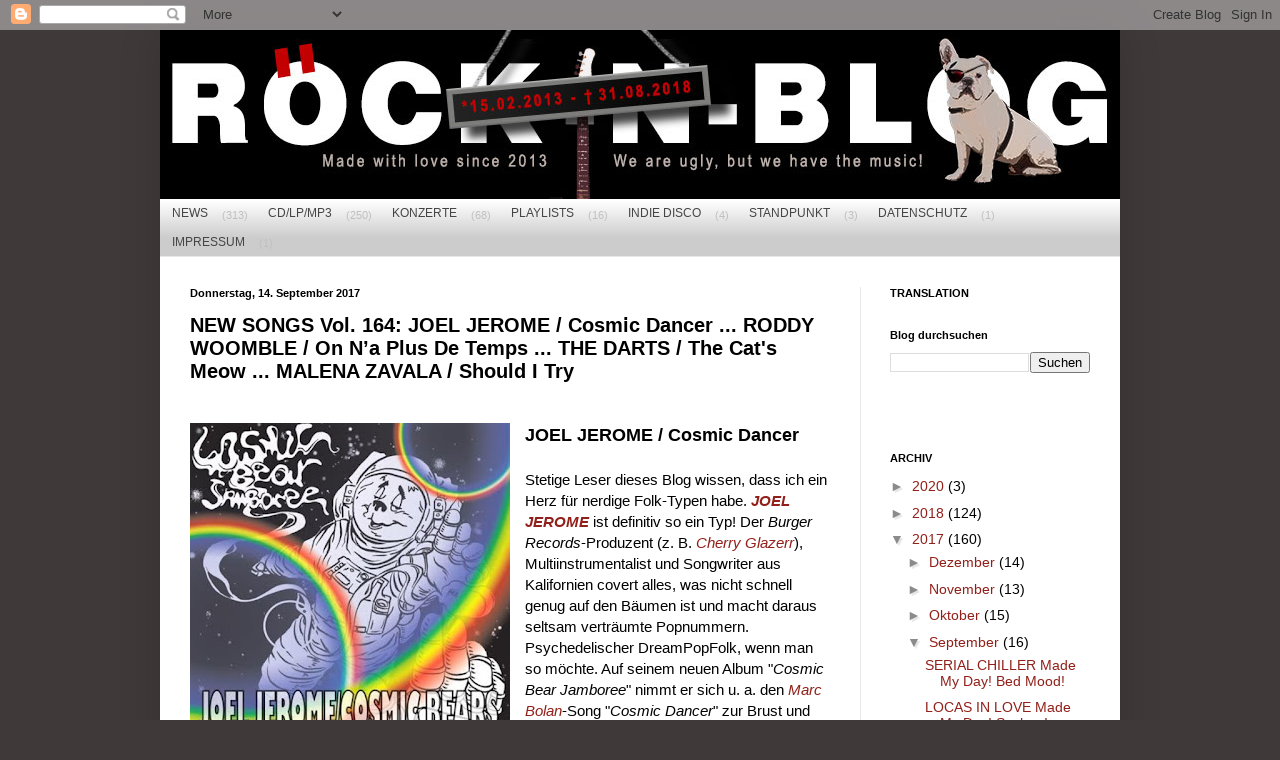

--- FILE ---
content_type: text/html; charset=UTF-8
request_url: https://nixschwimmer.blogspot.com/2017/09/new-songs-vol-164-joel-jerome-cosmic.html
body_size: 19524
content:
<!DOCTYPE html>
<html class='v2' dir='ltr' lang='de'>
<head>
<link href='https://www.blogger.com/static/v1/widgets/335934321-css_bundle_v2.css' rel='stylesheet' type='text/css'/>
<meta content='width=1100' name='viewport'/>
<meta content='text/html; charset=UTF-8' http-equiv='Content-Type'/>
<meta content='blogger' name='generator'/>
<link href='https://nixschwimmer.blogspot.com/favicon.ico' rel='icon' type='image/x-icon'/>
<link href='https://nixschwimmer.blogspot.com/2017/09/new-songs-vol-164-joel-jerome-cosmic.html' rel='canonical'/>
<link rel="alternate" type="application/atom+xml" title="ROCK-N-BLOG / Music, Reviews, Concerts, Playlists - ROCKnBLOG - Atom" href="https://nixschwimmer.blogspot.com/feeds/posts/default" />
<link rel="alternate" type="application/rss+xml" title="ROCK-N-BLOG / Music, Reviews, Concerts, Playlists - ROCKnBLOG - RSS" href="https://nixschwimmer.blogspot.com/feeds/posts/default?alt=rss" />
<link rel="service.post" type="application/atom+xml" title="ROCK-N-BLOG / Music, Reviews, Concerts, Playlists - ROCKnBLOG - Atom" href="https://www.blogger.com/feeds/7110409382241398540/posts/default" />

<link rel="alternate" type="application/atom+xml" title="ROCK-N-BLOG / Music, Reviews, Concerts, Playlists - ROCKnBLOG - Atom" href="https://nixschwimmer.blogspot.com/feeds/2759478466296312751/comments/default" />
<!--Can't find substitution for tag [blog.ieCssRetrofitLinks]-->
<link href='https://blogger.googleusercontent.com/img/b/R29vZ2xl/AVvXsEixKn036FdNeeSscZEJYq-_soc8NZDEIos51jeZSRi87gVKOCCys4MhMKaV8f-zLVddAvMVZrVNFhzCwizSi4HYZOC2dpoLAp-SgWFL313Rr-YGEwJhZiEvMLqCIsnA1fBQ9uU39uT0TjLq/s320/joel.JPG' rel='image_src'/>
<meta content='ROCKnBLOG: NEW SONGS Vol. 164: JOEL JEROME / Cosmic Dancer ... RODDY WOOMBLE / On N’a Plus De Temps  ... THE DARTS / The Cat&#39;s Meow  ... MALENA ZAVALA / Should I Try' name='description'/>
<meta content='https://nixschwimmer.blogspot.com/2017/09/new-songs-vol-164-joel-jerome-cosmic.html' property='og:url'/>
<meta content='NEW SONGS Vol. 164: JOEL JEROME / Cosmic Dancer ... RODDY WOOMBLE / On N’a Plus De Temps  ... THE DARTS / The Cat&#39;s Meow  ... MALENA ZAVALA / Should I Try ' property='og:title'/>
<meta content='ROCKnBLOG: NEW SONGS Vol. 164: JOEL JEROME / Cosmic Dancer ... RODDY WOOMBLE / On N’a Plus De Temps  ... THE DARTS / The Cat&#39;s Meow  ... MALENA ZAVALA / Should I Try' property='og:description'/>
<meta content='https://blogger.googleusercontent.com/img/b/R29vZ2xl/AVvXsEixKn036FdNeeSscZEJYq-_soc8NZDEIos51jeZSRi87gVKOCCys4MhMKaV8f-zLVddAvMVZrVNFhzCwizSi4HYZOC2dpoLAp-SgWFL313Rr-YGEwJhZiEvMLqCIsnA1fBQ9uU39uT0TjLq/w1200-h630-p-k-no-nu/joel.JPG' property='og:image'/>
<title>ROCK-N-BLOG / Music, Reviews, Concerts, Playlists - ROCKnBLOG: NEW SONGS Vol. 164: JOEL JEROME / Cosmic Dancer ... RODDY WOOMBLE / On N&#8217;a Plus De Temps  ... THE DARTS / The Cat's Meow  ... MALENA ZAVALA / Should I Try </title>
<style id='page-skin-1' type='text/css'><!--
/*
-----------------------------------------------
Blogger Template Style
Name:     Simple
Designer: Josh Peterson
URL:      www.noaesthetic.com
----------------------------------------------- */
/* Variable definitions
====================
<Variable name="keycolor" description="Main Color" type="color" default="#92201a"/>
<Group description="Page Text" selector="body">
<Variable name="body.font" description="Font" type="font"
default="normal normal 12px Arial, Tahoma, Helvetica, FreeSans, sans-serif"/>
<Variable name="body.text.color" description="Text Color" type="color" default="#222222"/>
</Group>
<Group description="Backgrounds" selector=".body-fauxcolumns-outer">
<Variable name="body.background.color" description="Outer Background" type="color" default="#40393a"/>
<Variable name="content.background.color" description="Main Background" type="color" default="#ffffff"/>
<Variable name="header.background.color" description="Header Background" type="color" default="transparent"/>
</Group>
<Group description="Links" selector=".main-outer">
<Variable name="link.color" description="Link Color" type="color" default="#92201a"/>
<Variable name="link.visited.color" description="Visited Color" type="color" default="#92201a"/>
<Variable name="link.hover.color" description="Hover Color" type="color" default="#92201a"/>
</Group>
<Group description="Blog Title" selector=".header h1">
<Variable name="header.font" description="Font" type="font"
default="normal normal 60px Arial, Tahoma, Helvetica, FreeSans, sans-serif"/>
<Variable name="header.text.color" description="Title Color" type="color" default="#92201a" />
</Group>
<Group description="Blog Description" selector=".header .description">
<Variable name="description.text.color" description="Description Color" type="color"
default="#777777" />
</Group>
<Group description="Tabs Text" selector=".tabs-inner .widget li a">
<Variable name="tabs.font" description="Font" type="font"
default="normal normal 12px Arial, Tahoma, Helvetica, FreeSans, sans-serif"/>
<Variable name="tabs.text.color" description="Text Color" type="color" default="#999999"/>
<Variable name="tabs.selected.text.color" description="Selected Color" type="color" default="#000000"/>
</Group>
<Group description="Tabs Background" selector=".tabs-outer .PageList">
<Variable name="tabs.background.color" description="Background Color" type="color" default="#f5f5f5"/>
<Variable name="tabs.selected.background.color" description="Selected Color" type="color" default="#eeeeee"/>
</Group>
<Group description="Post Title" selector="h3.post-title, .comments h4">
<Variable name="post.title.font" description="Font" type="font"
default="normal normal 22px Arial, Tahoma, Helvetica, FreeSans, sans-serif"/>
</Group>
<Group description="Date Header" selector=".date-header">
<Variable name="date.header.color" description="Text Color" type="color"
default="#000000"/>
<Variable name="date.header.background.color" description="Background Color" type="color"
default="transparent"/>
<Variable name="date.header.font" description="Text Font" type="font"
default="normal bold 11px Arial, Tahoma, Helvetica, FreeSans, sans-serif"/>
<Variable name="date.header.padding" description="Date Header Padding" type="string" default="inherit"/>
<Variable name="date.header.letterspacing" description="Date Header Letter Spacing" type="string" default="inherit"/>
<Variable name="date.header.margin" description="Date Header Margin" type="string" default="inherit"/>
</Group>
<Group description="Post Footer" selector=".post-footer">
<Variable name="post.footer.text.color" description="Text Color" type="color" default="#666666"/>
<Variable name="post.footer.background.color" description="Background Color" type="color"
default="#f9f9f9"/>
<Variable name="post.footer.border.color" description="Shadow Color" type="color" default="#eeeeee"/>
</Group>
<Group description="Gadgets" selector="h2">
<Variable name="widget.title.font" description="Title Font" type="font"
default="normal bold 11px Arial, Tahoma, Helvetica, FreeSans, sans-serif"/>
<Variable name="widget.title.text.color" description="Title Color" type="color" default="#000000"/>
<Variable name="widget.alternate.text.color" description="Alternate Color" type="color" default="#999999"/>
</Group>
<Group description="Images" selector=".main-inner">
<Variable name="image.background.color" description="Background Color" type="color" default="#ffffff"/>
<Variable name="image.border.color" description="Border Color" type="color" default="#eeeeee"/>
<Variable name="image.text.color" description="Caption Text Color" type="color" default="#000000"/>
</Group>
<Group description="Accents" selector=".content-inner">
<Variable name="body.rule.color" description="Separator Line Color" type="color" default="#eeeeee"/>
<Variable name="tabs.border.color" description="Tabs Border Color" type="color" default="#e8e8e8"/>
</Group>
<Variable name="body.background" description="Body Background" type="background"
color="#40393a" default="$(color) none repeat scroll top left"/>
<Variable name="body.background.override" description="Body Background Override" type="string" default=""/>
<Variable name="body.background.gradient.cap" description="Body Gradient Cap" type="url"
default="url(//www.blogblog.com/1kt/simple/gradients_light.png)"/>
<Variable name="body.background.gradient.tile" description="Body Gradient Tile" type="url"
default="url(//www.blogblog.com/1kt/simple/body_gradient_tile_light.png)"/>
<Variable name="content.background.color.selector" description="Content Background Color Selector" type="string" default=".content-inner"/>
<Variable name="content.padding" description="Content Padding" type="length" default="10px" min="0" max="100px"/>
<Variable name="content.padding.horizontal" description="Content Horizontal Padding" type="length" default="10px" min="0" max="100px"/>
<Variable name="content.shadow.spread" description="Content Shadow Spread" type="length" default="40px" min="0" max="100px"/>
<Variable name="content.shadow.spread.webkit" description="Content Shadow Spread (WebKit)" type="length" default="5px" min="0" max="100px"/>
<Variable name="content.shadow.spread.ie" description="Content Shadow Spread (IE)" type="length" default="10px" min="0" max="100px"/>
<Variable name="main.border.width" description="Main Border Width" type="length" default="0" min="0" max="10px"/>
<Variable name="header.background.gradient" description="Header Gradient" type="url" default="none"/>
<Variable name="header.shadow.offset.left" description="Header Shadow Offset Left" type="length" default="-1px" min="-50px" max="50px"/>
<Variable name="header.shadow.offset.top" description="Header Shadow Offset Top" type="length" default="-1px" min="-50px" max="50px"/>
<Variable name="header.shadow.spread" description="Header Shadow Spread" type="length" default="1px" min="0" max="100px"/>
<Variable name="header.padding" description="Header Padding" type="length" default="30px" min="0" max="100px"/>
<Variable name="header.border.size" description="Header Border Size" type="length" default="1px" min="0" max="10px"/>
<Variable name="header.bottom.border.size" description="Header Bottom Border Size" type="length" default="0" min="0" max="10px"/>
<Variable name="header.border.horizontalsize" description="Header Horizontal Border Size" type="length" default="0" min="0" max="10px"/>
<Variable name="description.text.size" description="Description Text Size" type="string" default="140%"/>
<Variable name="tabs.margin.top" description="Tabs Margin Top" type="length" default="0" min="0" max="100px"/>
<Variable name="tabs.margin.side" description="Tabs Side Margin" type="length" default="30px" min="0" max="100px"/>
<Variable name="tabs.background.gradient" description="Tabs Background Gradient" type="url"
default="url(//www.blogblog.com/1kt/simple/gradients_light.png)"/>
<Variable name="tabs.border.width" description="Tabs Border Width" type="length" default="1px" min="0" max="10px"/>
<Variable name="tabs.bevel.border.width" description="Tabs Bevel Border Width" type="length" default="1px" min="0" max="10px"/>
<Variable name="post.margin.bottom" description="Post Bottom Margin" type="length" default="25px" min="0" max="100px"/>
<Variable name="image.border.small.size" description="Image Border Small Size" type="length" default="2px" min="0" max="10px"/>
<Variable name="image.border.large.size" description="Image Border Large Size" type="length" default="5px" min="0" max="10px"/>
<Variable name="page.width.selector" description="Page Width Selector" type="string" default=".region-inner"/>
<Variable name="page.width" description="Page Width" type="string" default="auto"/>
<Variable name="main.section.margin" description="Main Section Margin" type="length" default="15px" min="0" max="100px"/>
<Variable name="main.padding" description="Main Padding" type="length" default="15px" min="0" max="100px"/>
<Variable name="main.padding.top" description="Main Padding Top" type="length" default="30px" min="0" max="100px"/>
<Variable name="main.padding.bottom" description="Main Padding Bottom" type="length" default="30px" min="0" max="100px"/>
<Variable name="paging.background"
color="#ffffff"
description="Background of blog paging area" type="background"
default="transparent none no-repeat scroll top center"/>
<Variable name="footer.bevel" description="Bevel border length of footer" type="length" default="0" min="0" max="10px"/>
<Variable name="mobile.background.overlay" description="Mobile Background Overlay" type="string"
default="transparent none repeat scroll top left"/>
<Variable name="mobile.background.size" description="Mobile Background Size" type="string" default="auto"/>
<Variable name="mobile.button.color" description="Mobile Button Color" type="color" default="#ffffff" />
<Variable name="startSide" description="Side where text starts in blog language" type="automatic" default="left"/>
<Variable name="endSide" description="Side where text ends in blog language" type="automatic" default="right"/>
*/
/* Content
----------------------------------------------- */
body {
font: normal normal 14px Arial, Tahoma, Helvetica, FreeSans, sans-serif;
color: #000000;
background: #40393a none repeat scroll top left;
padding: 0 40px 40px 40px;
}
html body .region-inner {
min-width: 0;
max-width: 100%;
width: auto;
}
h2 {
font-size: 22px;
}
a:link {
text-decoration:none;
color: #92201a;
}
a:visited {
text-decoration:none;
color: #92201a;
}
a:hover {
text-decoration:underline;
color: #92201a;
}
.body-fauxcolumn-outer .fauxcolumn-inner {
background: transparent none repeat scroll top left;
_background-image: none;
}
.body-fauxcolumn-outer .cap-top {
position: absolute;
z-index: 1;
height: 400px;
width: 100%;
background: #40393a none repeat scroll top left;
}
.body-fauxcolumn-outer .cap-top .cap-left {
width: 100%;
background: transparent none repeat-x scroll top left;
_background-image: none;
}
.content-outer {
-moz-box-shadow: 0 0 40px rgba(0, 0, 0, .15);
-webkit-box-shadow: 0 0 5px rgba(0, 0, 0, .15);
-goog-ms-box-shadow: 0 0 10px #333333;
box-shadow: 0 0 40px rgba(0, 0, 0, .15);
margin-bottom: 1px;
}
.content-inner {
padding: 10px 10px;
}
.content-inner {
background-color: #ffffff;
}
/* Header
----------------------------------------------- */
.header-outer {
background: #40393a url(//www.blogblog.com/1kt/simple/gradients_light.png) repeat-x scroll 0 -400px;
_background-image: none;
}
.Header h1 {
font: normal normal 60px Arial, Tahoma, Helvetica, FreeSans, sans-serif;
color: #ffffff;
text-shadow: 1px 2px 3px rgba(0, 0, 0, .2);
}
.Header h1 a {
color: #ffffff;
}
.Header .description {
font-size: 140%;
color: #ffffff;
}
.header-inner .Header .titlewrapper {
padding: 22px 30px;
}
.header-inner .Header .descriptionwrapper {
padding: 0 30px;
}
/* Tabs
----------------------------------------------- */
.tabs-inner .section:first-child {
border-top: 0 solid #e8e8e8;
}
.tabs-inner .section:first-child ul {
margin-top: -0;
border-top: 0 solid #e8e8e8;
border-left: 0 solid #e8e8e8;
border-right: 0 solid #e8e8e8;
}
.tabs-inner .widget ul {
background: #cccccc url(//www.blogblog.com/1kt/simple/gradients_light.png) repeat-x scroll 0 -800px;
_background-image: none;
border-bottom: 1px solid #e8e8e8;
margin-top: 0;
margin-left: -30px;
margin-right: -30px;
}
.tabs-inner .widget li a {
display: inline-block;
padding: .6em 1em;
font: normal normal 12px Arial, Tahoma, Helvetica, FreeSans, sans-serif;
color: #454545;
border-left: 1px solid #ffffff;
border-right: 1px solid #e8e8e8;
}
.tabs-inner .widget li:first-child a {
border-left: none;
}
.tabs-inner .widget li.selected a, .tabs-inner .widget li a:hover {
color: #40393a;
background-color: #8b8b8b;
text-decoration: none;
}
/* Columns
----------------------------------------------- */
.main-outer {
border-top: 0 solid #e8e8e8;
}
.fauxcolumn-left-outer .fauxcolumn-inner {
border-right: 1px solid #e8e8e8;
}
.fauxcolumn-right-outer .fauxcolumn-inner {
border-left: 1px solid #e8e8e8;
}
/* Headings
----------------------------------------------- */
div.widget > h2,
div.widget h2.title {
margin: 0 0 1em 0;
font: normal bold 11px Arial, Tahoma, Helvetica, FreeSans, sans-serif;
color: #000000;
}
/* Widgets
----------------------------------------------- */
.widget .zippy {
color: #8b8b8b;
text-shadow: 2px 2px 1px rgba(0, 0, 0, .1);
}
.widget .popular-posts ul {
list-style: none;
}
/* Posts
----------------------------------------------- */
h2.date-header {
font: normal bold 11px Arial, Tahoma, Helvetica, FreeSans, sans-serif;
}
.date-header span {
background-color: transparent;
color: #000000;
padding: inherit;
letter-spacing: inherit;
margin: inherit;
}
.main-inner {
padding-top: 30px;
padding-bottom: 30px;
}
.main-inner .column-center-inner {
padding: 0 15px;
}
.main-inner .column-center-inner .section {
margin: 0 15px;
}
.post {
margin: 0 0 25px 0;
}
h3.post-title, .comments h4 {
font: normal bold 20px Arial, Tahoma, Helvetica, FreeSans, sans-serif;
margin: .75em 0 0;
}
.post-body {
font-size: 110%;
line-height: 1.4;
position: relative;
}
.post-body img, .post-body .tr-caption-container, .Profile img, .Image img,
.BlogList .item-thumbnail img {
padding: 2px;
background: #ffffff;
border: 1px solid #ffffff;
-moz-box-shadow: 1px 1px 5px rgba(0, 0, 0, .1);
-webkit-box-shadow: 1px 1px 5px rgba(0, 0, 0, .1);
box-shadow: 1px 1px 5px rgba(0, 0, 0, .1);
}
.post-body img, .post-body .tr-caption-container {
padding: 5px;
}
.post-body .tr-caption-container {
color: #000000;
}
.post-body .tr-caption-container img {
padding: 0;
background: transparent;
border: none;
-moz-box-shadow: 0 0 0 rgba(0, 0, 0, .1);
-webkit-box-shadow: 0 0 0 rgba(0, 0, 0, .1);
box-shadow: 0 0 0 rgba(0, 0, 0, .1);
}
.post-header {
margin: 0 0 1.5em;
line-height: 1.6;
font-size: 90%;
}
.post-footer {
margin: 20px -2px 0;
padding: 5px 10px;
color: #3b3b3b;
background-color: #eeeeee;
border-bottom: 1px solid #e8e8e8;
line-height: 1.6;
font-size: 90%;
}
#comments .comment-author {
padding-top: 1.5em;
border-top: 1px solid #e8e8e8;
background-position: 0 1.5em;
}
#comments .comment-author:first-child {
padding-top: 0;
border-top: none;
}
.avatar-image-container {
margin: .2em 0 0;
}
#comments .avatar-image-container img {
border: 1px solid #ffffff;
}
/* Comments
----------------------------------------------- */
.comments .comments-content .icon.blog-author {
background-repeat: no-repeat;
background-image: url([data-uri]);
}
.comments .comments-content .loadmore a {
border-top: 1px solid #8b8b8b;
border-bottom: 1px solid #8b8b8b;
}
.comments .comment-thread.inline-thread {
background-color: #eeeeee;
}
.comments .continue {
border-top: 2px solid #8b8b8b;
}
/* Accents
---------------------------------------------- */
.section-columns td.columns-cell {
border-left: 1px solid #e8e8e8;
}
.blog-pager {
background: transparent none no-repeat scroll top center;
}
.blog-pager-older-link, .home-link,
.blog-pager-newer-link {
background-color: #ffffff;
padding: 5px;
}
.footer-outer {
border-top: 0 dashed #bbbbbb;
}
/* Mobile
----------------------------------------------- */
body.mobile  {
background-size: auto;
}
.mobile .body-fauxcolumn-outer {
background: transparent none repeat scroll top left;
}
.mobile .body-fauxcolumn-outer .cap-top {
background-size: 100% auto;
}
.mobile .content-outer {
-webkit-box-shadow: 0 0 3px rgba(0, 0, 0, .15);
box-shadow: 0 0 3px rgba(0, 0, 0, .15);
}
body.mobile .AdSense {
margin: 0 -40px;
}
.mobile .tabs-inner .widget ul {
margin-left: 0;
margin-right: 0;
}
.mobile .post {
margin: 0;
color: #92201a;
}
.mobile .main-inner .column-center-inner .section {
margin: 0;
}
.mobile .date-header span {
padding: 0.1em 10px;
margin: 0 -10px;
}
.mobile h3.post-title {
margin: 0;
color: #92201a;
}
.mobile h3.entry-title {
margin: 0;
color: #92201a;
}
.mobile .blog-pager {
background: transparent none no-repeat scroll top center;
color: #92201a;
}
.mobile .footer-outer {
border-top: none;
}
.mobile .main-inner, .mobile .footer-inner {
background-color: #ffffff;
}
.mobile-index-contents {
color: #000000;
}
.mobile-link-button {
background-color: #92201a;
}
.mobile-link-button a:link, .mobile-link-button a:visited {
color: #8b8b8b;
}
.mobile .tabs-inner .section:first-child {
border-top: none;
}
.mobile .tabs-inner .PageList .widget-content {
background-color: #8b8b8b;
color: #40393a;
border-top: 1px solid #e8e8e8;
border-bottom: 1px solid #e8e8e8;
}
.mobile .tabs-inner .PageList .widget-content .pagelist-arrow {
border-left: 1px solid #e8e8e8;
}
.tabs-inner .widget li a
{
border: 0 none;
border-radius: 0 0 0 0;
}
.tabs-inner .widget span
{
font-size: 11px;
float: right;
font-family: Arial;
list-style-type: none;
padding: 10px 3px 0px 2px;
color: #C0C0C0!important;
border: 0px;
margin: 0px 5px 2px 0px;
}
.post-body img, .post-body .tr-caption-container, .Profile img, .Image img,
.BlogList .item-thumbnail img {
padding: 0 !important;
border: none !important;
background: none !important;
-moz-box-shadow: 0px 0px 0px transparent !important;
-webkit-box-shadow: 0px 0px 0px transparent !important;
box-shadow: 0px 0px 0px transparent !important;
}
body {
padding: 0px;
}
.content-inner {
padding: 0px;
}.post-title entry-title{
color: #92201a;
}.mobile h3.post-title {
color: #92201a;
}
.mobile a:link {
color:#92201a;
}
.mobile a:visited {
color:#92201a;
}
.mobile a:active,
.mobile a:hover {
color: #92201a;
}
--></style>
<style id='template-skin-1' type='text/css'><!--
body {
min-width: 960px;
}
.content-outer, .content-fauxcolumn-outer, .region-inner {
min-width: 960px;
max-width: 960px;
_width: 960px;
}
.main-inner .columns {
padding-left: 0;
padding-right: 260px;
}
.main-inner .fauxcolumn-center-outer {
left: 0;
right: 260px;
/* IE6 does not respect left and right together */
_width: expression(this.parentNode.offsetWidth -
parseInt("0") -
parseInt("260px") + 'px');
}
.main-inner .fauxcolumn-left-outer {
width: 0;
}
.main-inner .fauxcolumn-right-outer {
width: 260px;
}
.main-inner .column-left-outer {
width: 0;
right: 100%;
margin-left: -0;
}
.main-inner .column-right-outer {
width: 260px;
margin-right: -260px;
}
#layout {
min-width: 0;
}
#layout .content-outer {
min-width: 0;
width: 800px;
}
#layout .region-inner {
min-width: 0;
width: auto;
}
body#layout div.add_widget {
padding: 8px;
}
body#layout div.add_widget a {
margin-left: 32px;
}
--></style>
<script type='text/javascript'>
        (function(i,s,o,g,r,a,m){i['GoogleAnalyticsObject']=r;i[r]=i[r]||function(){
        (i[r].q=i[r].q||[]).push(arguments)},i[r].l=1*new Date();a=s.createElement(o),
        m=s.getElementsByTagName(o)[0];a.async=1;a.src=g;m.parentNode.insertBefore(a,m)
        })(window,document,'script','https://www.google-analytics.com/analytics.js','ga');
        ga('create', 'UA-39946327-1', 'auto', 'blogger');
        ga('blogger.send', 'pageview');
      </script>
<link href='https://www.blogger.com/dyn-css/authorization.css?targetBlogID=7110409382241398540&amp;zx=bc034d51-b347-4015-830d-25bea805a94e' media='none' onload='if(media!=&#39;all&#39;)media=&#39;all&#39;' rel='stylesheet'/><noscript><link href='https://www.blogger.com/dyn-css/authorization.css?targetBlogID=7110409382241398540&amp;zx=bc034d51-b347-4015-830d-25bea805a94e' rel='stylesheet'/></noscript>
<meta name='google-adsense-platform-account' content='ca-host-pub-1556223355139109'/>
<meta name='google-adsense-platform-domain' content='blogspot.com'/>

</head>
<body class='loading'>
<div class='navbar section' id='navbar' name='Navbar'><div class='widget Navbar' data-version='1' id='Navbar1'><script type="text/javascript">
    function setAttributeOnload(object, attribute, val) {
      if(window.addEventListener) {
        window.addEventListener('load',
          function(){ object[attribute] = val; }, false);
      } else {
        window.attachEvent('onload', function(){ object[attribute] = val; });
      }
    }
  </script>
<div id="navbar-iframe-container"></div>
<script type="text/javascript" src="https://apis.google.com/js/platform.js"></script>
<script type="text/javascript">
      gapi.load("gapi.iframes:gapi.iframes.style.bubble", function() {
        if (gapi.iframes && gapi.iframes.getContext) {
          gapi.iframes.getContext().openChild({
              url: 'https://www.blogger.com/navbar/7110409382241398540?po\x3d2759478466296312751\x26origin\x3dhttps://nixschwimmer.blogspot.com',
              where: document.getElementById("navbar-iframe-container"),
              id: "navbar-iframe"
          });
        }
      });
    </script><script type="text/javascript">
(function() {
var script = document.createElement('script');
script.type = 'text/javascript';
script.src = '//pagead2.googlesyndication.com/pagead/js/google_top_exp.js';
var head = document.getElementsByTagName('head')[0];
if (head) {
head.appendChild(script);
}})();
</script>
</div></div>
<div class='body-fauxcolumns'>
<div class='fauxcolumn-outer body-fauxcolumn-outer'>
<div class='cap-top'>
<div class='cap-left'></div>
<div class='cap-right'></div>
</div>
<div class='fauxborder-left'>
<div class='fauxborder-right'></div>
<div class='fauxcolumn-inner'>
</div>
</div>
<div class='cap-bottom'>
<div class='cap-left'></div>
<div class='cap-right'></div>
</div>
</div>
</div>
<div class='content'>
<div class='content-fauxcolumns'>
<div class='fauxcolumn-outer content-fauxcolumn-outer'>
<div class='cap-top'>
<div class='cap-left'></div>
<div class='cap-right'></div>
</div>
<div class='fauxborder-left'>
<div class='fauxborder-right'></div>
<div class='fauxcolumn-inner'>
</div>
</div>
<div class='cap-bottom'>
<div class='cap-left'></div>
<div class='cap-right'></div>
</div>
</div>
</div>
<div class='content-outer'>
<div class='content-cap-top cap-top'>
<div class='cap-left'></div>
<div class='cap-right'></div>
</div>
<div class='fauxborder-left content-fauxborder-left'>
<div class='fauxborder-right content-fauxborder-right'></div>
<div class='content-inner'>
<header>
<div class='header-outer'>
<div class='header-cap-top cap-top'>
<div class='cap-left'></div>
<div class='cap-right'></div>
</div>
<div class='fauxborder-left header-fauxborder-left'>
<div class='fauxborder-right header-fauxborder-right'></div>
<div class='region-inner header-inner'>
<div class='header section' id='header' name='Header'><div class='widget Header' data-version='1' id='Header1'>
<div id='header-inner'>
<a href='https://nixschwimmer.blogspot.com/' style='display: block'>
<img alt='ROCK-N-BLOG / Music, Reviews, Concerts, Playlists - ROCKnBLOG' height='169px; ' id='Header1_headerimg' src='https://blogger.googleusercontent.com/img/b/R29vZ2xl/AVvXsEgxGHJOwTfjwVppyoih8lDvqpwNWMlA9_c7Gt91oy6sXyBmJaVAcMELYrP2MZvyDdjGojQ4R56BYFqhJWZTvcxZEa_knR6ewJIZJwzH5eBb4HAOvKYoAbEgNELBG2ftokm9sPcVTGuLiYs/s1600/logo-2018-dead.jpg' style='display: block' width='1000px; '/>
</a>
</div>
</div></div>
</div>
</div>
<div class='header-cap-bottom cap-bottom'>
<div class='cap-left'></div>
<div class='cap-right'></div>
</div>
</div>
</header>
<div class='tabs-outer'>
<div class='tabs-cap-top cap-top'>
<div class='cap-left'></div>
<div class='cap-right'></div>
</div>
<div class='fauxborder-left tabs-fauxborder-left'>
<div class='fauxborder-right tabs-fauxborder-right'></div>
<div class='region-inner tabs-inner'>
<div class='tabs section' id='crosscol' name='Spaltenübergreifend'><div class='widget Label' data-version='1' id='Label1'>
<h2>Labels</h2>
<div class='widget-content list-label-widget-content'>
<ul>
<li>
<a dir='ltr' href='https://nixschwimmer.blogspot.com/search/label/NEWS'>NEWS</a>
<span dir='ltr'>(313)</span>
</li>
<li>
<a dir='ltr' href='https://nixschwimmer.blogspot.com/search/label/CD%2FLP%2FMP3'>CD/LP/MP3</a>
<span dir='ltr'>(250)</span>
</li>
<li>
<a dir='ltr' href='https://nixschwimmer.blogspot.com/search/label/KONZERTE'>KONZERTE</a>
<span dir='ltr'>(68)</span>
</li>
<li>
<a dir='ltr' href='https://nixschwimmer.blogspot.com/search/label/PLAYLISTS'>PLAYLISTS</a>
<span dir='ltr'>(16)</span>
</li>
<li>
<a dir='ltr' href='https://nixschwimmer.blogspot.com/search/label/INDIE%20DISCO'>INDIE DISCO</a>
<span dir='ltr'>(4)</span>
</li>
<li>
<a dir='ltr' href='https://nixschwimmer.blogspot.com/search/label/STANDPUNKT'>STANDPUNKT</a>
<span dir='ltr'>(3)</span>
</li>
<li>
<a dir='ltr' href='https://nixschwimmer.blogspot.com/search/label/DATENSCHUTZ'>DATENSCHUTZ</a>
<span dir='ltr'>(1)</span>
</li>
<li>
<a dir='ltr' href='https://nixschwimmer.blogspot.com/search/label/IMPRESSUM'>IMPRESSUM</a>
<span dir='ltr'>(1)</span>
</li>
</ul>
<div class='clear'></div>
</div>
</div></div>
<div class='tabs no-items section' id='crosscol-overflow' name='Cross-Column 2'></div>
</div>
</div>
<div class='tabs-cap-bottom cap-bottom'>
<div class='cap-left'></div>
<div class='cap-right'></div>
</div>
</div>
<div class='main-outer'>
<div class='main-cap-top cap-top'>
<div class='cap-left'></div>
<div class='cap-right'></div>
</div>
<div class='fauxborder-left main-fauxborder-left'>
<div class='fauxborder-right main-fauxborder-right'></div>
<div class='region-inner main-inner'>
<div class='columns fauxcolumns'>
<div class='fauxcolumn-outer fauxcolumn-center-outer'>
<div class='cap-top'>
<div class='cap-left'></div>
<div class='cap-right'></div>
</div>
<div class='fauxborder-left'>
<div class='fauxborder-right'></div>
<div class='fauxcolumn-inner'>
</div>
</div>
<div class='cap-bottom'>
<div class='cap-left'></div>
<div class='cap-right'></div>
</div>
</div>
<div class='fauxcolumn-outer fauxcolumn-left-outer'>
<div class='cap-top'>
<div class='cap-left'></div>
<div class='cap-right'></div>
</div>
<div class='fauxborder-left'>
<div class='fauxborder-right'></div>
<div class='fauxcolumn-inner'>
</div>
</div>
<div class='cap-bottom'>
<div class='cap-left'></div>
<div class='cap-right'></div>
</div>
</div>
<div class='fauxcolumn-outer fauxcolumn-right-outer'>
<div class='cap-top'>
<div class='cap-left'></div>
<div class='cap-right'></div>
</div>
<div class='fauxborder-left'>
<div class='fauxborder-right'></div>
<div class='fauxcolumn-inner'>
</div>
</div>
<div class='cap-bottom'>
<div class='cap-left'></div>
<div class='cap-right'></div>
</div>
</div>
<!-- corrects IE6 width calculation -->
<div class='columns-inner'>
<div class='column-center-outer'>
<div class='column-center-inner'>
<div class='main section' id='main' name='Hauptbereich'><div class='widget Blog' data-version='1' id='Blog1'>
<div class='blog-posts hfeed'>

          <div class="date-outer">
        
<h2 class='date-header'><span>Donnerstag, 14. September 2017</span></h2>

          <div class="date-posts">
        
<div class='post-outer'>
<div class='post hentry' itemprop='blogPost' itemscope='itemscope' itemtype='http://schema.org/BlogPosting'>
<meta content='https://blogger.googleusercontent.com/img/b/R29vZ2xl/AVvXsEixKn036FdNeeSscZEJYq-_soc8NZDEIos51jeZSRi87gVKOCCys4MhMKaV8f-zLVddAvMVZrVNFhzCwizSi4HYZOC2dpoLAp-SgWFL313Rr-YGEwJhZiEvMLqCIsnA1fBQ9uU39uT0TjLq/s320/joel.JPG' itemprop='image_url'/>
<meta content='7110409382241398540' itemprop='blogId'/>
<meta content='2759478466296312751' itemprop='postId'/>
<a name='2759478466296312751'></a>
<h3 class='post-title entry-title' itemprop='name'>
NEW SONGS Vol. 164: JOEL JEROME / Cosmic Dancer ... RODDY WOOMBLE / On N&#8217;a Plus De Temps  ... THE DARTS / The Cat's Meow  ... MALENA ZAVALA / Should I Try 
</h3>
<div class='post-header'>
<div class='post-header-line-1'></div>
</div>
<div class='post-body entry-content' id='post-body-2759478466296312751' itemprop='articleBody'>
<br />
<div class="separator" style="clear: both; text-align: center;">
</div>
<div class="separator" style="clear: both; text-align: center;">
<a href="https://blogger.googleusercontent.com/img/b/R29vZ2xl/AVvXsEixKn036FdNeeSscZEJYq-_soc8NZDEIos51jeZSRi87gVKOCCys4MhMKaV8f-zLVddAvMVZrVNFhzCwizSi4HYZOC2dpoLAp-SgWFL313Rr-YGEwJhZiEvMLqCIsnA1fBQ9uU39uT0TjLq/s1600/joel.JPG" imageanchor="1" style="clear: left; float: left; margin-bottom: 1em; margin-right: 1em;"><img border="0" data-original-height="550" data-original-width="550" height="320" src="https://blogger.googleusercontent.com/img/b/R29vZ2xl/AVvXsEixKn036FdNeeSscZEJYq-_soc8NZDEIos51jeZSRi87gVKOCCys4MhMKaV8f-zLVddAvMVZrVNFhzCwizSi4HYZOC2dpoLAp-SgWFL313Rr-YGEwJhZiEvMLqCIsnA1fBQ9uU39uT0TjLq/s320/joel.JPG" width="320" /></a></div>
<span style="font-size: small;"><b><span style="font-size: 18px;">JOEL JEROME / Cosmic Dancer</span></b></span><br />
<br />
Stetige Leser dieses Blog wissen, dass ich ein Herz für nerdige Folk-Typen habe. <a href="http://www.joeljeromemusic.bandcamp.com/" target="_blank"><b><i>JOEL JEROME</i></b></a> ist definitiv so ein Typ! Der <i>Burger Records</i>-Produzent (z. B. <a href="https://en.wikipedia.org/wiki/Cherry_Glazerr" target="_blank"><i>Cherry Glazerr</i></a>), Multiinstrumentalist und Songwriter aus Kalifornien covert alles, was nicht schnell genug auf den Bäumen ist und macht daraus seltsam verträumte Popnummern. Psychedelischer DreamPopFolk, wenn man so möchte. Auf seinem neuen Album "<i>Cosmic Bear Jamboree</i>" nimmt er sich u. a. den <a href="https://de.wikipedia.org/wiki/Marc_Bolan" target="_blank"><i>Marc Bolan</i></a>-Song "<i>Cosmic Dancer</i>" zur Brust und machte daraus etwas Schwebendes.<br />
<br />
Das charmante Album mit dem unglaublich kitschigen Artwork ist eine Quelle der Freude für Menschen, die glattgebügelte und genormte Popsongs verabscheuen. Und wie heißt es im Pressetext so schön: "<i>Der perfekte Soundtrack um high in den Straßen von L.A. Fastfood zu essen</i>." Slack it Baby!<br />
<br />
<iframe allowfullscreen="" frameborder="0" height="315" src="https://www.youtube.com/embed/9bhP8rIaXic?rel=0&amp;controls=0&amp;showinfo=0?ecver=1" width="560"></iframe><br />
<br />
<br />
---------------------------------------------------------------------------------------------------<br />
<br />
<div class="separator" style="clear: both; text-align: center;">
</div>
<div class="separator" style="clear: both; text-align: center;">
<a href="https://blogger.googleusercontent.com/img/b/R29vZ2xl/AVvXsEjBBdca9_zzuxwawSDJUorars4dK9GN6KUBmToxKD3jcF_C20Jmjvi3ZMzCUjE_hKhc0H5sZ0VvvMyZ9K1rWoY5k8hV3WKDWxM38xhZhmDu6FsYp2vLkzBigLqXTh4wNQftALOZNW6_HAOQ/s1600/roody.jpg" imageanchor="1" style="clear: left; float: left; margin-bottom: 1em; margin-right: 1em;"><img border="0" data-original-height="600" data-original-width="600" height="320" src="https://blogger.googleusercontent.com/img/b/R29vZ2xl/AVvXsEjBBdca9_zzuxwawSDJUorars4dK9GN6KUBmToxKD3jcF_C20Jmjvi3ZMzCUjE_hKhc0H5sZ0VvvMyZ9K1rWoY5k8hV3WKDWxM38xhZhmDu6FsYp2vLkzBigLqXTh4wNQftALOZNW6_HAOQ/s320/roody.jpg" width="320" /></a></div>
<span style="font-size: small;"><b><span style="font-size: 18px;">RODDY WOOMBLE / On N&#8217;a Plus De Temps </span></b></span><br />
<br />
<i>Roddy Womble</i>? Nie gehört. <a href="https://de.wikipedia.org/wiki/Idlewild_(Band)" target="_blank"><i>Idlewild</i></a>? Aaah!<br />
<br />
Vor einigen Tagen erschien "<i>The Deluder</i>", das neue Solo-Album vom <i>Idlewild</i>-Frontmann. Darauf befindet sich auch das geisterhafte Duett "<i>On N'a Plus De Temp</i>s", welches es mir besonders angetan hat - französische und englische Vocals können von mir aus gerne in viel mehr Songs eingesetzt werden.<br />
<br />
Die weiblichen Vocals stammen von <a href="https://twitter.com/haannahfisher" target="_blank"><i>Hannah Fisher</i></a>, die eingeschworene <i>Idlewild</i>-Fans wahrscheinlich als Violistin von einigen Alben kennen.<br />
<br />
Für die demnächst erwachende Herbstmelancholie ist <a href="https://www.roddywoomble.net/" target="_blank"><i><b>RODDY WOOMBLEs</b></i></a> "<i>The Deluder</i>" wie gemacht. Zum Vinyl ein kubanischer Rum und eine Zigarre und man hält bestimmt durch bis zum nächsten Frühjahr.<br />
<br />
<iframe allowfullscreen="" frameborder="0" height="315" src="https://www.youtube.com/embed/sxFewr9vQqA?rel=0&amp;controls=0&amp;showinfo=0?ecver=1" width="560"></iframe><br />
<br />
<br />
---------------------------------------------------------------------------------------------------<br />
<br />
<div class="separator" style="clear: both; text-align: center;">
</div>
<div class="separator" style="clear: both; text-align: center;">
<a href="https://blogger.googleusercontent.com/img/b/R29vZ2xl/AVvXsEg6KPPm-iHhSDyrRbS_h-NMWe9EFSW12qhLqjD234iKZhW26VH36U4IiFADnt9AoUlJHPm2AbWQarcGrAtZOOepRYZzrANleJiukCNAwzyRO24QrZ6RSP9-MWEaYxZWEtyo_nkgjEJBlJwT/s1600/darts.png" imageanchor="1" style="clear: left; float: left; margin-bottom: 1em; margin-right: 1em;"><img border="0" data-original-height="950" data-original-width="950" height="320" src="https://blogger.googleusercontent.com/img/b/R29vZ2xl/AVvXsEg6KPPm-iHhSDyrRbS_h-NMWe9EFSW12qhLqjD234iKZhW26VH36U4IiFADnt9AoUlJHPm2AbWQarcGrAtZOOepRYZzrANleJiukCNAwzyRO24QrZ6RSP9-MWEaYxZWEtyo_nkgjEJBlJwT/s320/darts.png" width="320" /></a></div>
<span style="font-size: small;"><b><span style="font-size: 18px;">THE DARTS / The Cat's Meow</span></b></span><br />
<br />
Miezekatze! Miez! Miez! Mit Kötern habe ich es nicht so, da gibt es in der Nachbarschaft den ein oder anderen, dem ich gerne die Stimmbänder entfernen möchte - aber Katzen sind doch was ganz Besonderes!<br />
<br />
Den vier miauenden Damen <a href="https://thedartsus.bandcamp.com/" target="_blank"><i><b>THE DARTS</b></i></a> aus Phoenix / L.A. habe ich auf jeden Fall sofort die Katzenklappe geöffnet. Defintiv keine Stubentiger, sondern echte Streuner, die in der Garage übernachten und am nächsten Morgen das fuzzy Meerschweinchen aus Nachbars Garten auf die Willkommenmatte legen.<br />
<br />
Nur Katzenkacke, das man das Album auf Vinyl bei deutschen Dealern wieder mal gar nicht bekommt - aber die Damen planen für 2018 eine Europatour, also deutsche Clubs öffnet eure Katzentürchen!<br />
<br />
<iframe allowfullscreen="" frameborder="0" height="315" src="https://www.youtube.com/embed/YEli8nf7O6w?rel=0&amp;controls=0&amp;showinfo=0?ecver=1" width="560"></iframe><br />
<br />
<br />
---------------------------------------------------------------------------------------------------<br />
<br />
<div class="separator" style="clear: both; text-align: center;">
</div>
<div class="separator" style="clear: both; text-align: center;">
<a href="https://blogger.googleusercontent.com/img/b/R29vZ2xl/AVvXsEhJPSDLVt5bMAG5zg-Df0czugiE5rEsMPDDpXjnAYh57RvUhgISUbTUJCtpevTAXqzt0P7kHb4qDDzPVy_JGrw97o4rdfFounKjlG6T2EWFceRnyJU0pQrdc6VlNtMXddmXRuVap3invVLn/s1600/malena.jpg" imageanchor="1" style="clear: left; float: left; margin-bottom: 1em; margin-right: 1em;"><img border="0" data-original-height="500" data-original-width="500" height="320" src="https://blogger.googleusercontent.com/img/b/R29vZ2xl/AVvXsEhJPSDLVt5bMAG5zg-Df0czugiE5rEsMPDDpXjnAYh57RvUhgISUbTUJCtpevTAXqzt0P7kHb4qDDzPVy_JGrw97o4rdfFounKjlG6T2EWFceRnyJU0pQrdc6VlNtMXddmXRuVap3invVLn/s320/malena.jpg" width="320" /></a></div>
<span style="font-size: small;"><b><span style="font-size: 18px;">MALENA ZAVALA / Should I Try</span></b></span><br />
<br />
Buenos Dias Argentina! Die Dame, deren Namen klingt als käme sie aus dem Osten Europas, wurde in Argentinien geboren und arbeitet als Künstlerin und Filmemacherin. <br />
<br />
Musikalisch ließ sich <a href="https://soundcloud.com/malenazavala" target="_blank"><i><b>MALENA ZAVALA</b></i></a> von südamerikanischen Gitarrenspielern, aber auch von Künstlern wie <a href="https://de.wikipedia.org/wiki/Devendra_Banhart" target="_blank"><i>Devendra Banhart</i></a> oder <a href="https://de.wikipedia.org/wiki/Beach_House" target="_blank"><i>Beach House</i></a> inspirieren. In "<i>Should I Try</i>" erzählt sie von Zukunftsängsten, die einem im Wege stehen und plädiert dafür, die Dinge auch einfach mal laufen zu lassen. Dem stimme ich zu ;-)<br />
<iframe frameborder="no" height="166" scrolling="no" src="https://w.soundcloud.com/player/?url=https%3A//api.soundcloud.com/tracks/337180546&amp;color=ff5500&amp;auto_play=false&amp;hide_related=false&amp;show_comments=true&amp;show_user=true&amp;show_reposts=false" width="100%"></iframe><br />
<br />
---------------------------------------------------------------------------------------------------<br />
<br />
<div class="separator" style="clear: both; text-align: center;">
</div>
<div class="separator" style="clear: both; text-align: center;">
<a href="https://blogger.googleusercontent.com/img/b/R29vZ2xl/AVvXsEjVo9BLldzykAwj9gGpKnjMi-BGxsbVXdnCNNemPB8E-weeJbwaVKIBHF01C-eztSH919cRdoSwxA2_DoxcwDm13n3HQtvu-6vbVvJKtXggC8Y6UBka6HZfnmEar9HqP1bkKDrMtzfsOuts/s1600/FB-NEWSONGS-164.png" imageanchor="1" style="clear: left; float: left; margin-bottom: 1em; margin-right: 1em;"><img border="0" data-original-height="667" data-original-width="1000" height="426" src="https://blogger.googleusercontent.com/img/b/R29vZ2xl/AVvXsEjVo9BLldzykAwj9gGpKnjMi-BGxsbVXdnCNNemPB8E-weeJbwaVKIBHF01C-eztSH919cRdoSwxA2_DoxcwDm13n3HQtvu-6vbVvJKtXggC8Y6UBka6HZfnmEar9HqP1bkKDrMtzfsOuts/s640/FB-NEWSONGS-164.png" width="640" /></a></div>
<br />
<div style='clear: both;'></div>
</div>
<div class='post-footer'>
<div class='post-footer-line post-footer-line-1'><span class='post-author vcard'>
Eingestellt von
<span class='fn' itemprop='author' itemscope='itemscope' itemtype='http://schema.org/Person'>
<meta content='https://www.blogger.com/profile/07374521395809888330' itemprop='url'/>
<a class='g-profile' href='https://www.blogger.com/profile/07374521395809888330' rel='author' title='author profile'>
<span itemprop='name'>Das Ö</span>
</a>
</span>
</span>
<span class='post-timestamp'>
um
<meta content='https://nixschwimmer.blogspot.com/2017/09/new-songs-vol-164-joel-jerome-cosmic.html' itemprop='url'/>
<a class='timestamp-link' href='https://nixschwimmer.blogspot.com/2017/09/new-songs-vol-164-joel-jerome-cosmic.html' rel='bookmark' title='permanent link'><abbr class='published' itemprop='datePublished' title='2017-09-14T16:26:00+02:00'>16:26</abbr></a>
</span>
<span class='post-comment-link'>
</span>
<span class='post-icons'>
<span class='item-control blog-admin pid-2048846503'>
<a href='https://www.blogger.com/post-edit.g?blogID=7110409382241398540&postID=2759478466296312751&from=pencil' title='Post bearbeiten'>
<img alt='' class='icon-action' height='18' src='https://resources.blogblog.com/img/icon18_edit_allbkg.gif' width='18'/>
</a>
</span>
</span>
<div class='post-share-buttons goog-inline-block'>
<a class='goog-inline-block share-button sb-email' href='https://www.blogger.com/share-post.g?blogID=7110409382241398540&postID=2759478466296312751&target=email' target='_blank' title='Diesen Post per E-Mail versenden'><span class='share-button-link-text'>Diesen Post per E-Mail versenden</span></a><a class='goog-inline-block share-button sb-blog' href='https://www.blogger.com/share-post.g?blogID=7110409382241398540&postID=2759478466296312751&target=blog' onclick='window.open(this.href, "_blank", "height=270,width=475"); return false;' target='_blank' title='BlogThis!'><span class='share-button-link-text'>BlogThis!</span></a><a class='goog-inline-block share-button sb-twitter' href='https://www.blogger.com/share-post.g?blogID=7110409382241398540&postID=2759478466296312751&target=twitter' target='_blank' title='Auf X teilen'><span class='share-button-link-text'>Auf X teilen</span></a><a class='goog-inline-block share-button sb-facebook' href='https://www.blogger.com/share-post.g?blogID=7110409382241398540&postID=2759478466296312751&target=facebook' onclick='window.open(this.href, "_blank", "height=430,width=640"); return false;' target='_blank' title='In Facebook freigeben'><span class='share-button-link-text'>In Facebook freigeben</span></a><a class='goog-inline-block share-button sb-pinterest' href='https://www.blogger.com/share-post.g?blogID=7110409382241398540&postID=2759478466296312751&target=pinterest' target='_blank' title='Auf Pinterest teilen'><span class='share-button-link-text'>Auf Pinterest teilen</span></a>
</div>
</div>
<div class='post-footer-line post-footer-line-2'><span class='post-labels'>
Labels:
<a href='https://nixschwimmer.blogspot.com/search/label/NEWS' rel='tag'>NEWS</a>
</span>
</div>
<div class='post-footer-line post-footer-line-3'><span class='post-location'>
</span>
</div>
</div>
</div>
<div class='comments' id='comments'>
<a name='comments'></a>
<h4>Keine Kommentare:</h4>
<div id='Blog1_comments-block-wrapper'>
<dl class='avatar-comment-indent' id='comments-block'>
</dl>
</div>
<p class='comment-footer'>
<div class='comment-form'>
<a name='comment-form'></a>
<h4 id='comment-post-message'>Kommentar veröffentlichen</h4>
<p>
</p>
<a href='https://www.blogger.com/comment/frame/7110409382241398540?po=2759478466296312751&hl=de&saa=85391&origin=https://nixschwimmer.blogspot.com' id='comment-editor-src'></a>
<iframe allowtransparency='true' class='blogger-iframe-colorize blogger-comment-from-post' frameborder='0' height='410px' id='comment-editor' name='comment-editor' src='' width='100%'></iframe>
<script src='https://www.blogger.com/static/v1/jsbin/2830521187-comment_from_post_iframe.js' type='text/javascript'></script>
<script type='text/javascript'>
      BLOG_CMT_createIframe('https://www.blogger.com/rpc_relay.html');
    </script>
</div>
</p>
</div>
</div>

        </div></div>
      
</div>
<div class='blog-pager' id='blog-pager'>
<span id='blog-pager-newer-link'>
<a class='blog-pager-newer-link' href='https://nixschwimmer.blogspot.com/2017/09/courtney-barnett-kurt-vile-made-my-day.html' id='Blog1_blog-pager-newer-link' title='Neuerer Post'>Neuerer Post</a>
</span>
<span id='blog-pager-older-link'>
<a class='blog-pager-older-link' href='https://nixschwimmer.blogspot.com/2017/09/girl-ray-made-my-day-dont-go-back-at-ten.html' id='Blog1_blog-pager-older-link' title='Älterer Post'>Älterer Post</a>
</span>
<a class='home-link' href='https://nixschwimmer.blogspot.com/'>Startseite</a>
</div>
<div class='clear'></div>
<div class='post-feeds'>
<div class='feed-links'>
Abonnieren
<a class='feed-link' href='https://nixschwimmer.blogspot.com/feeds/2759478466296312751/comments/default' target='_blank' type='application/atom+xml'>Kommentare zum Post (Atom)</a>
</div>
</div>
</div></div>
</div>
</div>
<div class='column-left-outer'>
<div class='column-left-inner'>
<aside>
</aside>
</div>
</div>
<div class='column-right-outer'>
<div class='column-right-inner'>
<aside>
<div class='sidebar section' id='sidebar-right-1'><div class='widget Translate' data-version='1' id='Translate1'>
<h2 class='title'>TRANSLATION</h2>
<div id='google_translate_element'></div>
<script>
    function googleTranslateElementInit() {
      new google.translate.TranslateElement({
        pageLanguage: 'de',
        autoDisplay: 'true',
        layout: google.translate.TranslateElement.InlineLayout.SIMPLE
      }, 'google_translate_element');
    }
  </script>
<script src='//translate.google.com/translate_a/element.js?cb=googleTranslateElementInit'></script>
<div class='clear'></div>
</div><div class='widget BlogSearch' data-version='1' id='BlogSearch1'>
<h2 class='title'>Blog durchsuchen</h2>
<div class='widget-content'>
<div id='BlogSearch1_form'>
<form action='https://nixschwimmer.blogspot.com/search' class='gsc-search-box' target='_top'>
<table cellpadding='0' cellspacing='0' class='gsc-search-box'>
<tbody>
<tr>
<td class='gsc-input'>
<input autocomplete='off' class='gsc-input' name='q' size='10' title='search' type='text' value=''/>
</td>
<td class='gsc-search-button'>
<input class='gsc-search-button' title='search' type='submit' value='Suchen'/>
</td>
</tr>
</tbody>
</table>
</form>
</div>
</div>
<div class='clear'></div>
</div><div class='widget HTML' data-version='1' id='HTML8'>
<div class='widget-content'>
<div id="fb-root"></div>
<script>(function(d, s, id) {
  var js, fjs = d.getElementsByTagName(s)[0];
  if (d.getElementById(id)) return;
  js = d.createElement(s); js.id = id;
  js.src = "//connect.facebook.net/de_DE/all.js#xfbml=1";
  fjs.parentNode.insertBefore(js, fjs);
}(document, 'script', 'facebook-jssdk'));</script>

<div class="fb-like-box" data-href="https://www.facebook.com/pages/ROCK-N-BLOG/385174031581896" data-width="220" data-height="310" data-show-faces="true" data-stream="false" data-header="false"></div>
</div>
<div class='clear'></div>
</div><div class='widget BlogArchive' data-version='1' id='BlogArchive1'>
<h2>ARCHIV</h2>
<div class='widget-content'>
<div id='ArchiveList'>
<div id='BlogArchive1_ArchiveList'>
<ul class='hierarchy'>
<li class='archivedate collapsed'>
<a class='toggle' href='javascript:void(0)'>
<span class='zippy'>

        &#9658;&#160;
      
</span>
</a>
<a class='post-count-link' href='https://nixschwimmer.blogspot.com/2020/'>
2020
</a>
<span class='post-count' dir='ltr'>(3)</span>
<ul class='hierarchy'>
<li class='archivedate collapsed'>
<a class='toggle' href='javascript:void(0)'>
<span class='zippy'>

        &#9658;&#160;
      
</span>
</a>
<a class='post-count-link' href='https://nixschwimmer.blogspot.com/2020/12/'>
Dezember
</a>
<span class='post-count' dir='ltr'>(2)</span>
</li>
</ul>
<ul class='hierarchy'>
<li class='archivedate collapsed'>
<a class='toggle' href='javascript:void(0)'>
<span class='zippy'>

        &#9658;&#160;
      
</span>
</a>
<a class='post-count-link' href='https://nixschwimmer.blogspot.com/2020/08/'>
August
</a>
<span class='post-count' dir='ltr'>(1)</span>
</li>
</ul>
</li>
</ul>
<ul class='hierarchy'>
<li class='archivedate collapsed'>
<a class='toggle' href='javascript:void(0)'>
<span class='zippy'>

        &#9658;&#160;
      
</span>
</a>
<a class='post-count-link' href='https://nixschwimmer.blogspot.com/2018/'>
2018
</a>
<span class='post-count' dir='ltr'>(124)</span>
<ul class='hierarchy'>
<li class='archivedate collapsed'>
<a class='toggle' href='javascript:void(0)'>
<span class='zippy'>

        &#9658;&#160;
      
</span>
</a>
<a class='post-count-link' href='https://nixschwimmer.blogspot.com/2018/12/'>
Dezember
</a>
<span class='post-count' dir='ltr'>(1)</span>
</li>
</ul>
<ul class='hierarchy'>
<li class='archivedate collapsed'>
<a class='toggle' href='javascript:void(0)'>
<span class='zippy'>

        &#9658;&#160;
      
</span>
</a>
<a class='post-count-link' href='https://nixschwimmer.blogspot.com/2018/08/'>
August
</a>
<span class='post-count' dir='ltr'>(13)</span>
</li>
</ul>
<ul class='hierarchy'>
<li class='archivedate collapsed'>
<a class='toggle' href='javascript:void(0)'>
<span class='zippy'>

        &#9658;&#160;
      
</span>
</a>
<a class='post-count-link' href='https://nixschwimmer.blogspot.com/2018/07/'>
Juli
</a>
<span class='post-count' dir='ltr'>(16)</span>
</li>
</ul>
<ul class='hierarchy'>
<li class='archivedate collapsed'>
<a class='toggle' href='javascript:void(0)'>
<span class='zippy'>

        &#9658;&#160;
      
</span>
</a>
<a class='post-count-link' href='https://nixschwimmer.blogspot.com/2018/06/'>
Juni
</a>
<span class='post-count' dir='ltr'>(18)</span>
</li>
</ul>
<ul class='hierarchy'>
<li class='archivedate collapsed'>
<a class='toggle' href='javascript:void(0)'>
<span class='zippy'>

        &#9658;&#160;
      
</span>
</a>
<a class='post-count-link' href='https://nixschwimmer.blogspot.com/2018/05/'>
Mai
</a>
<span class='post-count' dir='ltr'>(13)</span>
</li>
</ul>
<ul class='hierarchy'>
<li class='archivedate collapsed'>
<a class='toggle' href='javascript:void(0)'>
<span class='zippy'>

        &#9658;&#160;
      
</span>
</a>
<a class='post-count-link' href='https://nixschwimmer.blogspot.com/2018/04/'>
April
</a>
<span class='post-count' dir='ltr'>(16)</span>
</li>
</ul>
<ul class='hierarchy'>
<li class='archivedate collapsed'>
<a class='toggle' href='javascript:void(0)'>
<span class='zippy'>

        &#9658;&#160;
      
</span>
</a>
<a class='post-count-link' href='https://nixschwimmer.blogspot.com/2018/03/'>
März
</a>
<span class='post-count' dir='ltr'>(16)</span>
</li>
</ul>
<ul class='hierarchy'>
<li class='archivedate collapsed'>
<a class='toggle' href='javascript:void(0)'>
<span class='zippy'>

        &#9658;&#160;
      
</span>
</a>
<a class='post-count-link' href='https://nixschwimmer.blogspot.com/2018/02/'>
Februar
</a>
<span class='post-count' dir='ltr'>(16)</span>
</li>
</ul>
<ul class='hierarchy'>
<li class='archivedate collapsed'>
<a class='toggle' href='javascript:void(0)'>
<span class='zippy'>

        &#9658;&#160;
      
</span>
</a>
<a class='post-count-link' href='https://nixschwimmer.blogspot.com/2018/01/'>
Januar
</a>
<span class='post-count' dir='ltr'>(15)</span>
</li>
</ul>
</li>
</ul>
<ul class='hierarchy'>
<li class='archivedate expanded'>
<a class='toggle' href='javascript:void(0)'>
<span class='zippy toggle-open'>

        &#9660;&#160;
      
</span>
</a>
<a class='post-count-link' href='https://nixschwimmer.blogspot.com/2017/'>
2017
</a>
<span class='post-count' dir='ltr'>(160)</span>
<ul class='hierarchy'>
<li class='archivedate collapsed'>
<a class='toggle' href='javascript:void(0)'>
<span class='zippy'>

        &#9658;&#160;
      
</span>
</a>
<a class='post-count-link' href='https://nixschwimmer.blogspot.com/2017/12/'>
Dezember
</a>
<span class='post-count' dir='ltr'>(14)</span>
</li>
</ul>
<ul class='hierarchy'>
<li class='archivedate collapsed'>
<a class='toggle' href='javascript:void(0)'>
<span class='zippy'>

        &#9658;&#160;
      
</span>
</a>
<a class='post-count-link' href='https://nixschwimmer.blogspot.com/2017/11/'>
November
</a>
<span class='post-count' dir='ltr'>(13)</span>
</li>
</ul>
<ul class='hierarchy'>
<li class='archivedate collapsed'>
<a class='toggle' href='javascript:void(0)'>
<span class='zippy'>

        &#9658;&#160;
      
</span>
</a>
<a class='post-count-link' href='https://nixschwimmer.blogspot.com/2017/10/'>
Oktober
</a>
<span class='post-count' dir='ltr'>(15)</span>
</li>
</ul>
<ul class='hierarchy'>
<li class='archivedate expanded'>
<a class='toggle' href='javascript:void(0)'>
<span class='zippy toggle-open'>

        &#9660;&#160;
      
</span>
</a>
<a class='post-count-link' href='https://nixschwimmer.blogspot.com/2017/09/'>
September
</a>
<span class='post-count' dir='ltr'>(16)</span>
<ul class='posts'>
<li><a href='https://nixschwimmer.blogspot.com/2017/09/serial-chiller-made-my-day-bed-mood.html'>SERIAL CHILLER Made My Day! Bed Mood!</a></li>
<li><a href='https://nixschwimmer.blogspot.com/2017/09/locas-in-love-made-my-day-sachen.html'>LOCAS IN LOVE Made My Day! Sachen!</a></li>
<li><a href='https://nixschwimmer.blogspot.com/2017/09/new-songs-vol-165-king-krule-dum-surfer.html'>NEW SONGS Vol. 165: KING KRULE / Dum Surfer ... DE...</a></li>
<li><a href='https://nixschwimmer.blogspot.com/2017/09/pressyes-made-my-day-touch-sky.html'>PRESSYES Made My Day! Touch the Sky!</a></li>
<li><a href='https://nixschwimmer.blogspot.com/2017/09/jordan-rakei-wallflower-review.html'>JORDAN RAKEI / Wallflower [Review]</a></li>
<li><a href='https://nixschwimmer.blogspot.com/2017/09/drop-legs-made-my-day-lizzy.html'>DROP LEGS Made My Day! Lizzy!</a></li>
<li><a href='https://nixschwimmer.blogspot.com/2017/09/quick-dirty-national-sleep-well-beast.html'>QUICK &amp; DIRTY: THE NATIONAL / Sleep Well Beast [Re...</a></li>
<li><a href='https://nixschwimmer.blogspot.com/2017/09/courtney-barnett-kurt-vile-made-my-day.html'>COURTNEY BARNETT &amp; KURT VILE Made My Day! Over Eve...</a></li>
<li><a href='https://nixschwimmer.blogspot.com/2017/09/new-songs-vol-164-joel-jerome-cosmic.html'>NEW SONGS Vol. 164: JOEL JEROME / Cosmic Dancer .....</a></li>
<li><a href='https://nixschwimmer.blogspot.com/2017/09/girl-ray-made-my-day-dont-go-back-at-ten.html'>GIRL RAY Made My Day! Don&#39;t Go Back at Ten!</a></li>
<li><a href='https://nixschwimmer.blogspot.com/2017/09/old-shit-finley-quaye-maverick-strike.html'>OLD-Shit: FINLEY QUAYE / Maverick A Strike (1997)</a></li>
<li><a href='https://nixschwimmer.blogspot.com/2017/09/5k-hd-made-my-day-gimme.html'>5K HD Made My Day! Gimme!</a></li>
<li><a href='https://nixschwimmer.blogspot.com/2017/09/rufus-coates-blackened-trees-made-my.html'>RUFUS COATES &amp; THE BLACKENED TREES Made My Day! Fo...</a></li>
<li><a href='https://nixschwimmer.blogspot.com/2017/09/king-gizzard-lizard-wizzard-with-mild.html'>KING GIZZARD &amp; THE LIZARD WIZZARD with MILD HIGH C...</a></li>
<li><a href='https://nixschwimmer.blogspot.com/2017/09/quiet-slang-made-my-day-bad-art-weirdo.html'>QUIET SLANG Made My Day! Bad Art &amp; Weirdo Ideas!</a></li>
<li><a href='https://nixschwimmer.blogspot.com/2017/09/new-songs-vol-163-car-seat-headrest-war.html'>NEW SONGS Vol. 163: CAR SEAT HEADREST / War Is Com...</a></li>
</ul>
</li>
</ul>
<ul class='hierarchy'>
<li class='archivedate collapsed'>
<a class='toggle' href='javascript:void(0)'>
<span class='zippy'>

        &#9658;&#160;
      
</span>
</a>
<a class='post-count-link' href='https://nixschwimmer.blogspot.com/2017/08/'>
August
</a>
<span class='post-count' dir='ltr'>(12)</span>
</li>
</ul>
<ul class='hierarchy'>
<li class='archivedate collapsed'>
<a class='toggle' href='javascript:void(0)'>
<span class='zippy'>

        &#9658;&#160;
      
</span>
</a>
<a class='post-count-link' href='https://nixschwimmer.blogspot.com/2017/07/'>
Juli
</a>
<span class='post-count' dir='ltr'>(12)</span>
</li>
</ul>
<ul class='hierarchy'>
<li class='archivedate collapsed'>
<a class='toggle' href='javascript:void(0)'>
<span class='zippy'>

        &#9658;&#160;
      
</span>
</a>
<a class='post-count-link' href='https://nixschwimmer.blogspot.com/2017/06/'>
Juni
</a>
<span class='post-count' dir='ltr'>(14)</span>
</li>
</ul>
<ul class='hierarchy'>
<li class='archivedate collapsed'>
<a class='toggle' href='javascript:void(0)'>
<span class='zippy'>

        &#9658;&#160;
      
</span>
</a>
<a class='post-count-link' href='https://nixschwimmer.blogspot.com/2017/05/'>
Mai
</a>
<span class='post-count' dir='ltr'>(14)</span>
</li>
</ul>
<ul class='hierarchy'>
<li class='archivedate collapsed'>
<a class='toggle' href='javascript:void(0)'>
<span class='zippy'>

        &#9658;&#160;
      
</span>
</a>
<a class='post-count-link' href='https://nixschwimmer.blogspot.com/2017/04/'>
April
</a>
<span class='post-count' dir='ltr'>(15)</span>
</li>
</ul>
<ul class='hierarchy'>
<li class='archivedate collapsed'>
<a class='toggle' href='javascript:void(0)'>
<span class='zippy'>

        &#9658;&#160;
      
</span>
</a>
<a class='post-count-link' href='https://nixschwimmer.blogspot.com/2017/03/'>
März
</a>
<span class='post-count' dir='ltr'>(13)</span>
</li>
</ul>
<ul class='hierarchy'>
<li class='archivedate collapsed'>
<a class='toggle' href='javascript:void(0)'>
<span class='zippy'>

        &#9658;&#160;
      
</span>
</a>
<a class='post-count-link' href='https://nixschwimmer.blogspot.com/2017/02/'>
Februar
</a>
<span class='post-count' dir='ltr'>(11)</span>
</li>
</ul>
<ul class='hierarchy'>
<li class='archivedate collapsed'>
<a class='toggle' href='javascript:void(0)'>
<span class='zippy'>

        &#9658;&#160;
      
</span>
</a>
<a class='post-count-link' href='https://nixschwimmer.blogspot.com/2017/01/'>
Januar
</a>
<span class='post-count' dir='ltr'>(11)</span>
</li>
</ul>
</li>
</ul>
<ul class='hierarchy'>
<li class='archivedate collapsed'>
<a class='toggle' href='javascript:void(0)'>
<span class='zippy'>

        &#9658;&#160;
      
</span>
</a>
<a class='post-count-link' href='https://nixschwimmer.blogspot.com/2016/'>
2016
</a>
<span class='post-count' dir='ltr'>(125)</span>
<ul class='hierarchy'>
<li class='archivedate collapsed'>
<a class='toggle' href='javascript:void(0)'>
<span class='zippy'>

        &#9658;&#160;
      
</span>
</a>
<a class='post-count-link' href='https://nixschwimmer.blogspot.com/2016/12/'>
Dezember
</a>
<span class='post-count' dir='ltr'>(10)</span>
</li>
</ul>
<ul class='hierarchy'>
<li class='archivedate collapsed'>
<a class='toggle' href='javascript:void(0)'>
<span class='zippy'>

        &#9658;&#160;
      
</span>
</a>
<a class='post-count-link' href='https://nixschwimmer.blogspot.com/2016/11/'>
November
</a>
<span class='post-count' dir='ltr'>(9)</span>
</li>
</ul>
<ul class='hierarchy'>
<li class='archivedate collapsed'>
<a class='toggle' href='javascript:void(0)'>
<span class='zippy'>

        &#9658;&#160;
      
</span>
</a>
<a class='post-count-link' href='https://nixschwimmer.blogspot.com/2016/10/'>
Oktober
</a>
<span class='post-count' dir='ltr'>(11)</span>
</li>
</ul>
<ul class='hierarchy'>
<li class='archivedate collapsed'>
<a class='toggle' href='javascript:void(0)'>
<span class='zippy'>

        &#9658;&#160;
      
</span>
</a>
<a class='post-count-link' href='https://nixschwimmer.blogspot.com/2016/09/'>
September
</a>
<span class='post-count' dir='ltr'>(11)</span>
</li>
</ul>
<ul class='hierarchy'>
<li class='archivedate collapsed'>
<a class='toggle' href='javascript:void(0)'>
<span class='zippy'>

        &#9658;&#160;
      
</span>
</a>
<a class='post-count-link' href='https://nixschwimmer.blogspot.com/2016/08/'>
August
</a>
<span class='post-count' dir='ltr'>(10)</span>
</li>
</ul>
<ul class='hierarchy'>
<li class='archivedate collapsed'>
<a class='toggle' href='javascript:void(0)'>
<span class='zippy'>

        &#9658;&#160;
      
</span>
</a>
<a class='post-count-link' href='https://nixschwimmer.blogspot.com/2016/07/'>
Juli
</a>
<span class='post-count' dir='ltr'>(9)</span>
</li>
</ul>
<ul class='hierarchy'>
<li class='archivedate collapsed'>
<a class='toggle' href='javascript:void(0)'>
<span class='zippy'>

        &#9658;&#160;
      
</span>
</a>
<a class='post-count-link' href='https://nixschwimmer.blogspot.com/2016/06/'>
Juni
</a>
<span class='post-count' dir='ltr'>(9)</span>
</li>
</ul>
<ul class='hierarchy'>
<li class='archivedate collapsed'>
<a class='toggle' href='javascript:void(0)'>
<span class='zippy'>

        &#9658;&#160;
      
</span>
</a>
<a class='post-count-link' href='https://nixschwimmer.blogspot.com/2016/05/'>
Mai
</a>
<span class='post-count' dir='ltr'>(12)</span>
</li>
</ul>
<ul class='hierarchy'>
<li class='archivedate collapsed'>
<a class='toggle' href='javascript:void(0)'>
<span class='zippy'>

        &#9658;&#160;
      
</span>
</a>
<a class='post-count-link' href='https://nixschwimmer.blogspot.com/2016/04/'>
April
</a>
<span class='post-count' dir='ltr'>(10)</span>
</li>
</ul>
<ul class='hierarchy'>
<li class='archivedate collapsed'>
<a class='toggle' href='javascript:void(0)'>
<span class='zippy'>

        &#9658;&#160;
      
</span>
</a>
<a class='post-count-link' href='https://nixschwimmer.blogspot.com/2016/03/'>
März
</a>
<span class='post-count' dir='ltr'>(12)</span>
</li>
</ul>
<ul class='hierarchy'>
<li class='archivedate collapsed'>
<a class='toggle' href='javascript:void(0)'>
<span class='zippy'>

        &#9658;&#160;
      
</span>
</a>
<a class='post-count-link' href='https://nixschwimmer.blogspot.com/2016/02/'>
Februar
</a>
<span class='post-count' dir='ltr'>(12)</span>
</li>
</ul>
<ul class='hierarchy'>
<li class='archivedate collapsed'>
<a class='toggle' href='javascript:void(0)'>
<span class='zippy'>

        &#9658;&#160;
      
</span>
</a>
<a class='post-count-link' href='https://nixschwimmer.blogspot.com/2016/01/'>
Januar
</a>
<span class='post-count' dir='ltr'>(10)</span>
</li>
</ul>
</li>
</ul>
<ul class='hierarchy'>
<li class='archivedate collapsed'>
<a class='toggle' href='javascript:void(0)'>
<span class='zippy'>

        &#9658;&#160;
      
</span>
</a>
<a class='post-count-link' href='https://nixschwimmer.blogspot.com/2015/'>
2015
</a>
<span class='post-count' dir='ltr'>(84)</span>
<ul class='hierarchy'>
<li class='archivedate collapsed'>
<a class='toggle' href='javascript:void(0)'>
<span class='zippy'>

        &#9658;&#160;
      
</span>
</a>
<a class='post-count-link' href='https://nixschwimmer.blogspot.com/2015/12/'>
Dezember
</a>
<span class='post-count' dir='ltr'>(10)</span>
</li>
</ul>
<ul class='hierarchy'>
<li class='archivedate collapsed'>
<a class='toggle' href='javascript:void(0)'>
<span class='zippy'>

        &#9658;&#160;
      
</span>
</a>
<a class='post-count-link' href='https://nixschwimmer.blogspot.com/2015/11/'>
November
</a>
<span class='post-count' dir='ltr'>(8)</span>
</li>
</ul>
<ul class='hierarchy'>
<li class='archivedate collapsed'>
<a class='toggle' href='javascript:void(0)'>
<span class='zippy'>

        &#9658;&#160;
      
</span>
</a>
<a class='post-count-link' href='https://nixschwimmer.blogspot.com/2015/10/'>
Oktober
</a>
<span class='post-count' dir='ltr'>(7)</span>
</li>
</ul>
<ul class='hierarchy'>
<li class='archivedate collapsed'>
<a class='toggle' href='javascript:void(0)'>
<span class='zippy'>

        &#9658;&#160;
      
</span>
</a>
<a class='post-count-link' href='https://nixschwimmer.blogspot.com/2015/09/'>
September
</a>
<span class='post-count' dir='ltr'>(7)</span>
</li>
</ul>
<ul class='hierarchy'>
<li class='archivedate collapsed'>
<a class='toggle' href='javascript:void(0)'>
<span class='zippy'>

        &#9658;&#160;
      
</span>
</a>
<a class='post-count-link' href='https://nixschwimmer.blogspot.com/2015/08/'>
August
</a>
<span class='post-count' dir='ltr'>(5)</span>
</li>
</ul>
<ul class='hierarchy'>
<li class='archivedate collapsed'>
<a class='toggle' href='javascript:void(0)'>
<span class='zippy'>

        &#9658;&#160;
      
</span>
</a>
<a class='post-count-link' href='https://nixschwimmer.blogspot.com/2015/07/'>
Juli
</a>
<span class='post-count' dir='ltr'>(6)</span>
</li>
</ul>
<ul class='hierarchy'>
<li class='archivedate collapsed'>
<a class='toggle' href='javascript:void(0)'>
<span class='zippy'>

        &#9658;&#160;
      
</span>
</a>
<a class='post-count-link' href='https://nixschwimmer.blogspot.com/2015/06/'>
Juni
</a>
<span class='post-count' dir='ltr'>(5)</span>
</li>
</ul>
<ul class='hierarchy'>
<li class='archivedate collapsed'>
<a class='toggle' href='javascript:void(0)'>
<span class='zippy'>

        &#9658;&#160;
      
</span>
</a>
<a class='post-count-link' href='https://nixschwimmer.blogspot.com/2015/05/'>
Mai
</a>
<span class='post-count' dir='ltr'>(6)</span>
</li>
</ul>
<ul class='hierarchy'>
<li class='archivedate collapsed'>
<a class='toggle' href='javascript:void(0)'>
<span class='zippy'>

        &#9658;&#160;
      
</span>
</a>
<a class='post-count-link' href='https://nixschwimmer.blogspot.com/2015/04/'>
April
</a>
<span class='post-count' dir='ltr'>(7)</span>
</li>
</ul>
<ul class='hierarchy'>
<li class='archivedate collapsed'>
<a class='toggle' href='javascript:void(0)'>
<span class='zippy'>

        &#9658;&#160;
      
</span>
</a>
<a class='post-count-link' href='https://nixschwimmer.blogspot.com/2015/03/'>
März
</a>
<span class='post-count' dir='ltr'>(8)</span>
</li>
</ul>
<ul class='hierarchy'>
<li class='archivedate collapsed'>
<a class='toggle' href='javascript:void(0)'>
<span class='zippy'>

        &#9658;&#160;
      
</span>
</a>
<a class='post-count-link' href='https://nixschwimmer.blogspot.com/2015/02/'>
Februar
</a>
<span class='post-count' dir='ltr'>(7)</span>
</li>
</ul>
<ul class='hierarchy'>
<li class='archivedate collapsed'>
<a class='toggle' href='javascript:void(0)'>
<span class='zippy'>

        &#9658;&#160;
      
</span>
</a>
<a class='post-count-link' href='https://nixschwimmer.blogspot.com/2015/01/'>
Januar
</a>
<span class='post-count' dir='ltr'>(8)</span>
</li>
</ul>
</li>
</ul>
<ul class='hierarchy'>
<li class='archivedate collapsed'>
<a class='toggle' href='javascript:void(0)'>
<span class='zippy'>

        &#9658;&#160;
      
</span>
</a>
<a class='post-count-link' href='https://nixschwimmer.blogspot.com/2014/'>
2014
</a>
<span class='post-count' dir='ltr'>(73)</span>
<ul class='hierarchy'>
<li class='archivedate collapsed'>
<a class='toggle' href='javascript:void(0)'>
<span class='zippy'>

        &#9658;&#160;
      
</span>
</a>
<a class='post-count-link' href='https://nixschwimmer.blogspot.com/2014/12/'>
Dezember
</a>
<span class='post-count' dir='ltr'>(6)</span>
</li>
</ul>
<ul class='hierarchy'>
<li class='archivedate collapsed'>
<a class='toggle' href='javascript:void(0)'>
<span class='zippy'>

        &#9658;&#160;
      
</span>
</a>
<a class='post-count-link' href='https://nixschwimmer.blogspot.com/2014/11/'>
November
</a>
<span class='post-count' dir='ltr'>(6)</span>
</li>
</ul>
<ul class='hierarchy'>
<li class='archivedate collapsed'>
<a class='toggle' href='javascript:void(0)'>
<span class='zippy'>

        &#9658;&#160;
      
</span>
</a>
<a class='post-count-link' href='https://nixschwimmer.blogspot.com/2014/10/'>
Oktober
</a>
<span class='post-count' dir='ltr'>(7)</span>
</li>
</ul>
<ul class='hierarchy'>
<li class='archivedate collapsed'>
<a class='toggle' href='javascript:void(0)'>
<span class='zippy'>

        &#9658;&#160;
      
</span>
</a>
<a class='post-count-link' href='https://nixschwimmer.blogspot.com/2014/09/'>
September
</a>
<span class='post-count' dir='ltr'>(6)</span>
</li>
</ul>
<ul class='hierarchy'>
<li class='archivedate collapsed'>
<a class='toggle' href='javascript:void(0)'>
<span class='zippy'>

        &#9658;&#160;
      
</span>
</a>
<a class='post-count-link' href='https://nixschwimmer.blogspot.com/2014/08/'>
August
</a>
<span class='post-count' dir='ltr'>(6)</span>
</li>
</ul>
<ul class='hierarchy'>
<li class='archivedate collapsed'>
<a class='toggle' href='javascript:void(0)'>
<span class='zippy'>

        &#9658;&#160;
      
</span>
</a>
<a class='post-count-link' href='https://nixschwimmer.blogspot.com/2014/07/'>
Juli
</a>
<span class='post-count' dir='ltr'>(6)</span>
</li>
</ul>
<ul class='hierarchy'>
<li class='archivedate collapsed'>
<a class='toggle' href='javascript:void(0)'>
<span class='zippy'>

        &#9658;&#160;
      
</span>
</a>
<a class='post-count-link' href='https://nixschwimmer.blogspot.com/2014/06/'>
Juni
</a>
<span class='post-count' dir='ltr'>(4)</span>
</li>
</ul>
<ul class='hierarchy'>
<li class='archivedate collapsed'>
<a class='toggle' href='javascript:void(0)'>
<span class='zippy'>

        &#9658;&#160;
      
</span>
</a>
<a class='post-count-link' href='https://nixschwimmer.blogspot.com/2014/05/'>
Mai
</a>
<span class='post-count' dir='ltr'>(6)</span>
</li>
</ul>
<ul class='hierarchy'>
<li class='archivedate collapsed'>
<a class='toggle' href='javascript:void(0)'>
<span class='zippy'>

        &#9658;&#160;
      
</span>
</a>
<a class='post-count-link' href='https://nixschwimmer.blogspot.com/2014/04/'>
April
</a>
<span class='post-count' dir='ltr'>(6)</span>
</li>
</ul>
<ul class='hierarchy'>
<li class='archivedate collapsed'>
<a class='toggle' href='javascript:void(0)'>
<span class='zippy'>

        &#9658;&#160;
      
</span>
</a>
<a class='post-count-link' href='https://nixschwimmer.blogspot.com/2014/03/'>
März
</a>
<span class='post-count' dir='ltr'>(5)</span>
</li>
</ul>
<ul class='hierarchy'>
<li class='archivedate collapsed'>
<a class='toggle' href='javascript:void(0)'>
<span class='zippy'>

        &#9658;&#160;
      
</span>
</a>
<a class='post-count-link' href='https://nixschwimmer.blogspot.com/2014/02/'>
Februar
</a>
<span class='post-count' dir='ltr'>(8)</span>
</li>
</ul>
<ul class='hierarchy'>
<li class='archivedate collapsed'>
<a class='toggle' href='javascript:void(0)'>
<span class='zippy'>

        &#9658;&#160;
      
</span>
</a>
<a class='post-count-link' href='https://nixschwimmer.blogspot.com/2014/01/'>
Januar
</a>
<span class='post-count' dir='ltr'>(7)</span>
</li>
</ul>
</li>
</ul>
<ul class='hierarchy'>
<li class='archivedate collapsed'>
<a class='toggle' href='javascript:void(0)'>
<span class='zippy'>

        &#9658;&#160;
      
</span>
</a>
<a class='post-count-link' href='https://nixschwimmer.blogspot.com/2013/'>
2013
</a>
<span class='post-count' dir='ltr'>(97)</span>
<ul class='hierarchy'>
<li class='archivedate collapsed'>
<a class='toggle' href='javascript:void(0)'>
<span class='zippy'>

        &#9658;&#160;
      
</span>
</a>
<a class='post-count-link' href='https://nixschwimmer.blogspot.com/2013/12/'>
Dezember
</a>
<span class='post-count' dir='ltr'>(6)</span>
</li>
</ul>
<ul class='hierarchy'>
<li class='archivedate collapsed'>
<a class='toggle' href='javascript:void(0)'>
<span class='zippy'>

        &#9658;&#160;
      
</span>
</a>
<a class='post-count-link' href='https://nixschwimmer.blogspot.com/2013/11/'>
November
</a>
<span class='post-count' dir='ltr'>(5)</span>
</li>
</ul>
<ul class='hierarchy'>
<li class='archivedate collapsed'>
<a class='toggle' href='javascript:void(0)'>
<span class='zippy'>

        &#9658;&#160;
      
</span>
</a>
<a class='post-count-link' href='https://nixschwimmer.blogspot.com/2013/10/'>
Oktober
</a>
<span class='post-count' dir='ltr'>(8)</span>
</li>
</ul>
<ul class='hierarchy'>
<li class='archivedate collapsed'>
<a class='toggle' href='javascript:void(0)'>
<span class='zippy'>

        &#9658;&#160;
      
</span>
</a>
<a class='post-count-link' href='https://nixschwimmer.blogspot.com/2013/09/'>
September
</a>
<span class='post-count' dir='ltr'>(9)</span>
</li>
</ul>
<ul class='hierarchy'>
<li class='archivedate collapsed'>
<a class='toggle' href='javascript:void(0)'>
<span class='zippy'>

        &#9658;&#160;
      
</span>
</a>
<a class='post-count-link' href='https://nixschwimmer.blogspot.com/2013/08/'>
August
</a>
<span class='post-count' dir='ltr'>(12)</span>
</li>
</ul>
<ul class='hierarchy'>
<li class='archivedate collapsed'>
<a class='toggle' href='javascript:void(0)'>
<span class='zippy'>

        &#9658;&#160;
      
</span>
</a>
<a class='post-count-link' href='https://nixschwimmer.blogspot.com/2013/07/'>
Juli
</a>
<span class='post-count' dir='ltr'>(7)</span>
</li>
</ul>
<ul class='hierarchy'>
<li class='archivedate collapsed'>
<a class='toggle' href='javascript:void(0)'>
<span class='zippy'>

        &#9658;&#160;
      
</span>
</a>
<a class='post-count-link' href='https://nixschwimmer.blogspot.com/2013/06/'>
Juni
</a>
<span class='post-count' dir='ltr'>(13)</span>
</li>
</ul>
<ul class='hierarchy'>
<li class='archivedate collapsed'>
<a class='toggle' href='javascript:void(0)'>
<span class='zippy'>

        &#9658;&#160;
      
</span>
</a>
<a class='post-count-link' href='https://nixschwimmer.blogspot.com/2013/05/'>
Mai
</a>
<span class='post-count' dir='ltr'>(9)</span>
</li>
</ul>
<ul class='hierarchy'>
<li class='archivedate collapsed'>
<a class='toggle' href='javascript:void(0)'>
<span class='zippy'>

        &#9658;&#160;
      
</span>
</a>
<a class='post-count-link' href='https://nixschwimmer.blogspot.com/2013/04/'>
April
</a>
<span class='post-count' dir='ltr'>(10)</span>
</li>
</ul>
<ul class='hierarchy'>
<li class='archivedate collapsed'>
<a class='toggle' href='javascript:void(0)'>
<span class='zippy'>

        &#9658;&#160;
      
</span>
</a>
<a class='post-count-link' href='https://nixschwimmer.blogspot.com/2013/03/'>
März
</a>
<span class='post-count' dir='ltr'>(9)</span>
</li>
</ul>
<ul class='hierarchy'>
<li class='archivedate collapsed'>
<a class='toggle' href='javascript:void(0)'>
<span class='zippy'>

        &#9658;&#160;
      
</span>
</a>
<a class='post-count-link' href='https://nixschwimmer.blogspot.com/2013/02/'>
Februar
</a>
<span class='post-count' dir='ltr'>(9)</span>
</li>
</ul>
</li>
</ul>
</div>
</div>
<div class='clear'></div>
</div>
</div><div class='widget Subscribe' data-version='1' id='Subscribe1'>
<div style='white-space:nowrap'>
<h2 class='title'>Abonnieren von</h2>
<div class='widget-content'>
<div class='subscribe-wrapper subscribe-type-POST'>
<div class='subscribe expanded subscribe-type-POST' id='SW_READER_LIST_Subscribe1POST' style='display:none;'>
<div class='top'>
<span class='inner' onclick='return(_SW_toggleReaderList(event, "Subscribe1POST"));'>
<img class='subscribe-dropdown-arrow' src='https://resources.blogblog.com/img/widgets/arrow_dropdown.gif'/>
<img align='absmiddle' alt='' border='0' class='feed-icon' src='https://resources.blogblog.com/img/icon_feed12.png'/>
Posts
</span>
<div class='feed-reader-links'>
<a class='feed-reader-link' href='https://www.netvibes.com/subscribe.php?url=https%3A%2F%2Fnixschwimmer.blogspot.com%2Ffeeds%2Fposts%2Fdefault' target='_blank'>
<img src='https://resources.blogblog.com/img/widgets/subscribe-netvibes.png'/>
</a>
<a class='feed-reader-link' href='https://add.my.yahoo.com/content?url=https%3A%2F%2Fnixschwimmer.blogspot.com%2Ffeeds%2Fposts%2Fdefault' target='_blank'>
<img src='https://resources.blogblog.com/img/widgets/subscribe-yahoo.png'/>
</a>
<a class='feed-reader-link' href='https://nixschwimmer.blogspot.com/feeds/posts/default' target='_blank'>
<img align='absmiddle' class='feed-icon' src='https://resources.blogblog.com/img/icon_feed12.png'/>
                  Atom
                </a>
</div>
</div>
<div class='bottom'></div>
</div>
<div class='subscribe' id='SW_READER_LIST_CLOSED_Subscribe1POST' onclick='return(_SW_toggleReaderList(event, "Subscribe1POST"));'>
<div class='top'>
<span class='inner'>
<img class='subscribe-dropdown-arrow' src='https://resources.blogblog.com/img/widgets/arrow_dropdown.gif'/>
<span onclick='return(_SW_toggleReaderList(event, "Subscribe1POST"));'>
<img align='absmiddle' alt='' border='0' class='feed-icon' src='https://resources.blogblog.com/img/icon_feed12.png'/>
Posts
</span>
</span>
</div>
<div class='bottom'></div>
</div>
</div>
<div class='subscribe-wrapper subscribe-type-PER_POST'>
<div class='subscribe expanded subscribe-type-PER_POST' id='SW_READER_LIST_Subscribe1PER_POST' style='display:none;'>
<div class='top'>
<span class='inner' onclick='return(_SW_toggleReaderList(event, "Subscribe1PER_POST"));'>
<img class='subscribe-dropdown-arrow' src='https://resources.blogblog.com/img/widgets/arrow_dropdown.gif'/>
<img align='absmiddle' alt='' border='0' class='feed-icon' src='https://resources.blogblog.com/img/icon_feed12.png'/>
Kommentare
</span>
<div class='feed-reader-links'>
<a class='feed-reader-link' href='https://www.netvibes.com/subscribe.php?url=https%3A%2F%2Fnixschwimmer.blogspot.com%2Ffeeds%2F2759478466296312751%2Fcomments%2Fdefault' target='_blank'>
<img src='https://resources.blogblog.com/img/widgets/subscribe-netvibes.png'/>
</a>
<a class='feed-reader-link' href='https://add.my.yahoo.com/content?url=https%3A%2F%2Fnixschwimmer.blogspot.com%2Ffeeds%2F2759478466296312751%2Fcomments%2Fdefault' target='_blank'>
<img src='https://resources.blogblog.com/img/widgets/subscribe-yahoo.png'/>
</a>
<a class='feed-reader-link' href='https://nixschwimmer.blogspot.com/feeds/2759478466296312751/comments/default' target='_blank'>
<img align='absmiddle' class='feed-icon' src='https://resources.blogblog.com/img/icon_feed12.png'/>
                  Atom
                </a>
</div>
</div>
<div class='bottom'></div>
</div>
<div class='subscribe' id='SW_READER_LIST_CLOSED_Subscribe1PER_POST' onclick='return(_SW_toggleReaderList(event, "Subscribe1PER_POST"));'>
<div class='top'>
<span class='inner'>
<img class='subscribe-dropdown-arrow' src='https://resources.blogblog.com/img/widgets/arrow_dropdown.gif'/>
<span onclick='return(_SW_toggleReaderList(event, "Subscribe1PER_POST"));'>
<img align='absmiddle' alt='' border='0' class='feed-icon' src='https://resources.blogblog.com/img/icon_feed12.png'/>
Kommentare
</span>
</span>
</div>
<div class='bottom'></div>
</div>
</div>
<div style='clear:both'></div>
</div>
</div>
<div class='clear'></div>
</div><div class='widget HTML' data-version='1' id='HTML16'>
<div class='widget-content'>
<a href="http://www.blogwolke.de" target="_blank"><img src="https://lh3.googleusercontent.com/blogger_img_proxy/AEn0k_t__4AL3505QRFD231W0rwTwBNdUUKBYCbQoAKJxJ-sjTqUh3KYK4O8ZpRN9XUNtYWlyMYirBxYQJcFckluiL7qJv5IWY50xcWuvFl5_kGr49cHlQU6eXe5U8J-Nm_6RKC4OPNM8aZ01tjjyDaaYfrdw_v_-YosTAY=s0-d" alt="blogwolke.de - Das Blog-Verzeichnis" border="0"></a>
</div>
<div class='clear'></div>
</div><div class='widget HTML' data-version='1' id='HTML2'>
<div class='widget-content'>
<a href="http://blog-connect.com/a?id=7110409382241398540" target="_blank"><img src="https://lh3.googleusercontent.com/blogger_img_proxy/AEn0k_taApuBeq0sMExeVWkjPKyLh_MRqmOD5Dxai6_bXtX0S6RqT7skyGNealX_Rcj_1ay-I6Pxz0jzOF1p8pwhBgu3fBUv_v-Zvzkc-jSTtR9zGhU=s0-d" border="0"></a>
</div>
<div class='clear'></div>
</div><div class='widget HTML' data-version='1' id='HTML12'>
<div class='widget-content'>
<a href="http://www.bloglovin.com/en/blog/9738811" title="Follow ROCK-N-BLOG / Rezensionen, Reviews, Konzerte, Playlists & Music-News on Bloglovin"><img src="https://lh3.googleusercontent.com/blogger_img_proxy/AEn0k_vk7DGg-dQSIsG9pvgd1D_mXmg4EtusLU7z_jshPAUY2N-oTTKvzGrnfeghDzvbu4u1yzjIqCm2m9UQvxecA-Af4_sIzL5BnMIuV93bgydO3AFhfSLRGjyH2OYamCDnt0E=s0-d" alt="Follow on Bloglovin" border="0"></a>
</div>
<div class='clear'></div>
</div><div class='widget HTML' data-version='1' id='HTML6'>
<div class='widget-content'>
<!-- Blog Top Liste - by TopBlogs.de -->

<a href="http://www.topblogs.de/"><img border="0" src="https://lh3.googleusercontent.com/blogger_img_proxy/AEn0k_uhuOud4lOSUsJloDNbWUVdHWjZ6ke-LwRk5LOfrf9zyTCz6DnFdFLhLVMO4pN3jTJgdBoP_bE4GUG9TR5ahzWKUJN_CRHBr01chR231cdTpBcaOFg=s0-d" alt="Blog Top Liste - by TopBlogs.de"></a>

<!-- /Blog Top Liste - by TopBlogs.de -->
</div>
<div class='clear'></div>
</div><div class='widget HTML' data-version='1' id='HTML5'>
<div class='widget-content'>
<a href="http://www.bloggerei.de/rubrik_13_Musikblogs" title="Blog-Verzeichnis"><img src="https://lh3.googleusercontent.com/blogger_img_proxy/AEn0k_uVkEiTTBOzul-Fk-R-z7cDR7phVctHC1qaapxFM-wn8h-GHXntB0mRIauOVVaA5j8uGQaGjowwc8qTgpvFeblZhriN2HbtgVA=s0-d" width="80" height="15" border="0" alt="Blogverzeichnis - Blog Verzeichnis bloggerei.de"></a>
</div>
<div class='clear'></div>
</div><div class='widget HTML' data-version='1' id='HTML4'>
<div class='widget-content'>
<a href="http://www.bloggeramt.de/" title="BloggerAmt" target="_blank"><img src="https://lh3.googleusercontent.com/blogger_img_proxy/AEn0k_uMQFP9c0w9kwUxm7D2hOZLTg7grNskU236vt1J36tUGqdakr9MLO1ZaMjrZGFooOGR7f8JUADkMTMBdcJNrUEbnkth98UjT7GaNypWmUYHrdOANQ=s0-d" style="border:0px;" alt="Blogverzeichnis"></a>
</div>
<div class='clear'></div>
</div><div class='widget HTML' data-version='1' id='HTML10'>
<div class='widget-content'>
<a href="http://musik.blogtotal.de/" title="blogtotal.de - Musik"><img src="https://lh3.googleusercontent.com/blogger_img_proxy/AEn0k_sLXsf8bB0vj61fkETEWjpa34RukeiJMINc-Bvrna-6bFUM3VE2DSn5hOTP_5p-UsEyvZzawcnfMD49eDfcFYRDcqgyKEPCdiha5tl1m2jd2Jkl=s0-d" border="0" alt="blogtotal.de - Musik"></a><script type="text/javascript" src="//www.blogtotal.de/blogtotal_stats_5638.js"></script>
</div>
<div class='clear'></div>
</div><div class='widget HTML' data-version='1' id='HTML3'>
<div class='widget-content'>
<a target="_blank" href="http://blog.liste24.at"><img src="https://lh3.googleusercontent.com/blogger_img_proxy/AEn0k_sxaaKk3ruX51zunCcqMpDhyaLdKx9XEGIjU1SFNGdcubf1zU6GjsB7sg3q23I7U7MrR1-GBQKWGwQuaKAj1f8gPemH-A3EohSOSX3X4DsH7R6W=s0-d" border="0" alt="Blogverzeichnis"></a>
</div>
<div class='clear'></div>
</div><div class='widget HTML' data-version='1' id='HTML7'>
<div class='widget-content'>
<a href="http://www.blogeintrag.de" target="_blank"><img src="https://lh3.googleusercontent.com/blogger_img_proxy/AEn0k_vB7zAlAzO3s5NZr11BbrUhg9NUVmO2sOg6vxiIK--MK3dQvdngK5PLdXLNC-WugkifSeQiDUCWiofreY8cUus1S5G1iqT6fQOhnPbJL-21=s0-d" alt="Blogverzeichnis" border="0"></a>
</div>
<div class='clear'></div>
</div><div class='widget HTML' data-version='1' id='HTML9'>
<div class='widget-content'>
<a href="http://www.b2b-trade.de/" target="_blank"><img src="https://lh3.googleusercontent.com/blogger_img_proxy/AEn0k_uu_Mo9pNq8mxEFquNYBdnvWQftEzq-RdGs_DKs_jWJbRlJ57hXcXqhHPT1mI9OrnU746ej4_sdRrXoX-7t5Fj-u_D-cP9JX3I=s0-d" alt="B2B-Trade" title="B2B-Trade"></a>
</div>
<div class='clear'></div>
</div><div class='widget HTML' data-version='1' id='HTML13'>
<div class='widget-content'>
<a href="http://www.blogscene.de/view-link.php?id=7840"><img src="https://lh3.googleusercontent.com/blogger_img_proxy/AEn0k_tPlf1qu--dR-bapycO-zuxi5PoA0gFKlHUpvft8t7iH1FCK2Su-FCi27TNnQsAkPvdRbDlJhWOFMECusQuc47XbehXR8OLMUiBUJaKbcAWSoqj29VIS76drkYTvVRUl8ldTw=s0-d" border="0" alt="Blog Button"></a>
</div>
<div class='clear'></div>
</div><div class='widget HTML' data-version='1' id='HTML15'>
<div class='widget-content'>
<div style="display:block; width:80px; height:13px; background:#004A80; text-align:center; border:#000000 1px solid;"><a href="http://www.blogratedirectory.com/Dir/German.php" title="German at Blog Rate Directory" style="font-size:10px; text-decoration:none; color:#ffffff;">Blog Directory</a></div>
</div>
<div class='clear'></div>
</div><div class='widget BlogList' data-version='1' id='BlogList1'>
<h2 class='title'>FRIENDS:</h2>
<div class='widget-content'>
<div class='blog-list-container' id='BlogList1_container'>
<ul id='BlogList1_blogs'>
<li style='display: block;'>
<div class='blog-icon'>
<img data-lateloadsrc='https://lh3.googleusercontent.com/blogger_img_proxy/AEn0k_tTfeEc9wTocK2ubnsRSZm4Kf9NByFQwwT4P-wd54LI8jr80SU7ZCOMUWV3DKk_7r7KsLKMaMTXFXKD35TZ3N_or5rG6NYNWcsXjQ=s16-w16-h16' height='16' width='16'/>
</div>
<div class='blog-content'>
<div class='blog-title'>
<a href='https://musikimzeitgeist.de' target='_blank'>
Der philosophische Musikblog</a>
</div>
<div class='item-content'>
</div>
</div>
<div style='clear: both;'></div>
</li>
<li style='display: block;'>
<div class='blog-icon'>
<img data-lateloadsrc='https://lh3.googleusercontent.com/blogger_img_proxy/AEn0k_snWadY6DAlTro1_tNORctyRsuIae7AHp1of4P0sJNXERqHcIMPDK2oMSEGXr0A62_ctnI_ABoBh9csel2Axdmyx18R4R_pElB_OU_F5UhBGnJ1GmugCj35=s16-w16-h16' height='16' width='16'/>
</div>
<div class='blog-content'>
<div class='blog-title'>
<a href='http://www.herrliche-wohnzimmerkonzerte.de/' target='_blank'>
Herrliche Wohnzimmer Konzerte</a>
</div>
<div class='item-content'>
</div>
</div>
<div style='clear: both;'></div>
</li>
<li style='display: block;'>
<div class='blog-icon'>
<img data-lateloadsrc='https://lh3.googleusercontent.com/blogger_img_proxy/AEn0k_uD6nhHE_YStc8JzpioHFILe6uKpDVgjB9mdfBxK-UAvxmeo4uWt8ZfYoH5XgHp9Gv_55V0L9HAQC1HOg7sRvZEBfYpdA=s16-w16-h16' height='16' width='16'/>
</div>
<div class='blog-content'>
<div class='blog-title'>
<a href='http://www.heytube.de' target='_blank'>
Hey Tube</a>
</div>
<div class='item-content'>
</div>
</div>
<div style='clear: both;'></div>
</li>
<li style='display: block;'>
<div class='blog-icon'>
<img data-lateloadsrc='https://lh3.googleusercontent.com/blogger_img_proxy/AEn0k_tOprPaqm_iAAWdOqBC07FxJQvZ-deequkecnbekkF4td5cnlTj1NRY1-vtirtN2zQyZz0AiQZ2M2M-n3gDLUCMxKwD0xU=s16-w16-h16' height='16' width='16'/>
</div>
<div class='blog-content'>
<div class='blog-title'>
<a href='https://killerqueen.ch' target='_blank'>
Killerqueen Music</a>
</div>
<div class='item-content'>
</div>
</div>
<div style='clear: both;'></div>
</li>
<li style='display: block;'>
<div class='blog-icon'>
<img data-lateloadsrc='https://lh3.googleusercontent.com/blogger_img_proxy/AEn0k_udkdFfxEIvZWU_Mh6FBQDN97eikln7HAfqOpj8PEVt4JThXlRtSDqRbZ9IvPVtmBUGr0whejAdJQld8-r8I0Gu5d5PPQWwa24TLNgpkP6AlV9V=s16-w16-h16' height='16' width='16'/>
</div>
<div class='blog-content'>
<div class='blog-title'>
<a href='http://isinanotherland.blogspot.com/' target='_blank'>
Stephanie Broch / Concerts and Photography</a>
</div>
<div class='item-content'>
</div>
</div>
<div style='clear: both;'></div>
</li>
<li style='display: block;'>
<div class='blog-icon'>
<img data-lateloadsrc='https://lh3.googleusercontent.com/blogger_img_proxy/AEn0k_unodbRI3KCNV5ZxnkbMt0NCrzU1iglM1WWt5J-slMuJGH-WNYgPZW5V8iIr8vNBA7wEv6YFeIfT9_Z_d5grXKCL1Ge2KRgHXCHE7LvvA=s16-w16-h16' height='16' width='16'/>
</div>
<div class='blog-content'>
<div class='blog-title'>
<a href='https://thepostie.wordpress.com' target='_blank'>
the postie</a>
</div>
<div class='item-content'>
</div>
</div>
<div style='clear: both;'></div>
</li>
</ul>
<div class='clear'></div>
</div>
</div>
</div><div class='widget HTML' data-version='1' id='HTML11'>
<div class='widget-content'>
<a href="http://www.blogger-lounge.de">Blogger-Lounge</a>
</div>
<div class='clear'></div>
</div></div>
</aside>
</div>
</div>
</div>
<div style='clear: both'></div>
<!-- columns -->
</div>
<!-- main -->
</div>
</div>
<div class='main-cap-bottom cap-bottom'>
<div class='cap-left'></div>
<div class='cap-right'></div>
</div>
</div>
<footer>
<div class='footer-outer'>
<div class='footer-cap-top cap-top'>
<div class='cap-left'></div>
<div class='cap-right'></div>
</div>
<div class='fauxborder-left footer-fauxborder-left'>
<div class='fauxborder-right footer-fauxborder-right'></div>
<div class='region-inner footer-inner'>
<div class='foot no-items section' id='footer-1'></div>
<table border='0' cellpadding='0' cellspacing='0' class='section-columns columns-2'>
<tbody>
<tr>
<td class='first columns-cell'>
<div class='foot no-items section' id='footer-2-1'></div>
</td>
<td class='columns-cell'>
<div class='foot no-items section' id='footer-2-2'></div>
</td>
</tr>
</tbody>
</table>
<!-- outside of the include in order to lock Attribution widget -->
<div class='foot section' id='footer-3' name='Footer'><div class='widget Attribution' data-version='1' id='Attribution1'>
<div class='widget-content' style='text-align: center;'>
Powered by <a href='https://www.blogger.com' target='_blank'>Blogger</a>.
</div>
<div class='clear'></div>
</div></div>
</div>
</div>
<div class='footer-cap-bottom cap-bottom'>
<div class='cap-left'></div>
<div class='cap-right'></div>
</div>
</div>
</footer>
<!-- content -->
</div>
</div>
<div class='content-cap-bottom cap-bottom'>
<div class='cap-left'></div>
<div class='cap-right'></div>
</div>
</div>
</div>
<script type='text/javascript'>
    window.setTimeout(function() {
        document.body.className = document.body.className.replace('loading', '');
      }, 10);
  </script>

<script type="text/javascript" src="https://www.blogger.com/static/v1/widgets/2028843038-widgets.js"></script>
<script type='text/javascript'>
window['__wavt'] = 'AOuZoY759nCfARXRJIYJMQInBqp26JPmKw:1769994568788';_WidgetManager._Init('//www.blogger.com/rearrange?blogID\x3d7110409382241398540','//nixschwimmer.blogspot.com/2017/09/new-songs-vol-164-joel-jerome-cosmic.html','7110409382241398540');
_WidgetManager._SetDataContext([{'name': 'blog', 'data': {'blogId': '7110409382241398540', 'title': 'ROCK-N-BLOG / Music, Reviews, Concerts, Playlists - ROCKnBLOG', 'url': 'https://nixschwimmer.blogspot.com/2017/09/new-songs-vol-164-joel-jerome-cosmic.html', 'canonicalUrl': 'https://nixschwimmer.blogspot.com/2017/09/new-songs-vol-164-joel-jerome-cosmic.html', 'homepageUrl': 'https://nixschwimmer.blogspot.com/', 'searchUrl': 'https://nixschwimmer.blogspot.com/search', 'canonicalHomepageUrl': 'https://nixschwimmer.blogspot.com/', 'blogspotFaviconUrl': 'https://nixschwimmer.blogspot.com/favicon.ico', 'bloggerUrl': 'https://www.blogger.com', 'hasCustomDomain': false, 'httpsEnabled': true, 'enabledCommentProfileImages': true, 'gPlusViewType': 'FILTERED_POSTMOD', 'adultContent': false, 'analyticsAccountNumber': 'UA-39946327-1', 'encoding': 'UTF-8', 'locale': 'de', 'localeUnderscoreDelimited': 'de', 'languageDirection': 'ltr', 'isPrivate': false, 'isMobile': false, 'isMobileRequest': false, 'mobileClass': '', 'isPrivateBlog': false, 'isDynamicViewsAvailable': true, 'feedLinks': '\x3clink rel\x3d\x22alternate\x22 type\x3d\x22application/atom+xml\x22 title\x3d\x22ROCK-N-BLOG / Music, Reviews, Concerts, Playlists - ROCKnBLOG - Atom\x22 href\x3d\x22https://nixschwimmer.blogspot.com/feeds/posts/default\x22 /\x3e\n\x3clink rel\x3d\x22alternate\x22 type\x3d\x22application/rss+xml\x22 title\x3d\x22ROCK-N-BLOG / Music, Reviews, Concerts, Playlists - ROCKnBLOG - RSS\x22 href\x3d\x22https://nixschwimmer.blogspot.com/feeds/posts/default?alt\x3drss\x22 /\x3e\n\x3clink rel\x3d\x22service.post\x22 type\x3d\x22application/atom+xml\x22 title\x3d\x22ROCK-N-BLOG / Music, Reviews, Concerts, Playlists - ROCKnBLOG - Atom\x22 href\x3d\x22https://www.blogger.com/feeds/7110409382241398540/posts/default\x22 /\x3e\n\n\x3clink rel\x3d\x22alternate\x22 type\x3d\x22application/atom+xml\x22 title\x3d\x22ROCK-N-BLOG / Music, Reviews, Concerts, Playlists - ROCKnBLOG - Atom\x22 href\x3d\x22https://nixschwimmer.blogspot.com/feeds/2759478466296312751/comments/default\x22 /\x3e\n', 'meTag': '', 'adsenseHostId': 'ca-host-pub-1556223355139109', 'adsenseHasAds': false, 'adsenseAutoAds': false, 'boqCommentIframeForm': true, 'loginRedirectParam': '', 'view': '', 'dynamicViewsCommentsSrc': '//www.blogblog.com/dynamicviews/4224c15c4e7c9321/js/comments.js', 'dynamicViewsScriptSrc': '//www.blogblog.com/dynamicviews/11a96e393c290310', 'plusOneApiSrc': 'https://apis.google.com/js/platform.js', 'disableGComments': true, 'interstitialAccepted': false, 'sharing': {'platforms': [{'name': 'Link abrufen', 'key': 'link', 'shareMessage': 'Link abrufen', 'target': ''}, {'name': 'Facebook', 'key': 'facebook', 'shareMessage': '\xdcber Facebook teilen', 'target': 'facebook'}, {'name': 'BlogThis!', 'key': 'blogThis', 'shareMessage': 'BlogThis!', 'target': 'blog'}, {'name': 'X', 'key': 'twitter', 'shareMessage': '\xdcber X teilen', 'target': 'twitter'}, {'name': 'Pinterest', 'key': 'pinterest', 'shareMessage': '\xdcber Pinterest teilen', 'target': 'pinterest'}, {'name': 'E-Mail', 'key': 'email', 'shareMessage': 'E-Mail', 'target': 'email'}], 'disableGooglePlus': true, 'googlePlusShareButtonWidth': 0, 'googlePlusBootstrap': '\x3cscript type\x3d\x22text/javascript\x22\x3ewindow.___gcfg \x3d {\x27lang\x27: \x27de\x27};\x3c/script\x3e'}, 'hasCustomJumpLinkMessage': false, 'jumpLinkMessage': 'Mehr anzeigen', 'pageType': 'item', 'postId': '2759478466296312751', 'postImageThumbnailUrl': 'https://blogger.googleusercontent.com/img/b/R29vZ2xl/AVvXsEixKn036FdNeeSscZEJYq-_soc8NZDEIos51jeZSRi87gVKOCCys4MhMKaV8f-zLVddAvMVZrVNFhzCwizSi4HYZOC2dpoLAp-SgWFL313Rr-YGEwJhZiEvMLqCIsnA1fBQ9uU39uT0TjLq/s72-c/joel.JPG', 'postImageUrl': 'https://blogger.googleusercontent.com/img/b/R29vZ2xl/AVvXsEixKn036FdNeeSscZEJYq-_soc8NZDEIos51jeZSRi87gVKOCCys4MhMKaV8f-zLVddAvMVZrVNFhzCwizSi4HYZOC2dpoLAp-SgWFL313Rr-YGEwJhZiEvMLqCIsnA1fBQ9uU39uT0TjLq/s320/joel.JPG', 'pageName': 'NEW SONGS Vol. 164: JOEL JEROME / Cosmic Dancer ... RODDY WOOMBLE / On N\u2019a Plus De Temps  ... THE DARTS / The Cat\x27s Meow  ... MALENA ZAVALA / Should I Try ', 'pageTitle': 'ROCK-N-BLOG / Music, Reviews, Concerts, Playlists - ROCKnBLOG: NEW SONGS Vol. 164: JOEL JEROME / Cosmic Dancer ... RODDY WOOMBLE / On N\u2019a Plus De Temps  ... THE DARTS / The Cat\x27s Meow  ... MALENA ZAVALA / Should I Try ', 'metaDescription': 'ROCKnBLOG: NEW SONGS Vol. 164: JOEL JEROME / Cosmic Dancer ... RODDY WOOMBLE / On N\u2019a Plus De Temps  ... THE DARTS / The Cat\x27s Meow  ... MALENA ZAVALA / Should I Try'}}, {'name': 'features', 'data': {}}, {'name': 'messages', 'data': {'edit': 'Bearbeiten', 'linkCopiedToClipboard': 'Link in Zwischenablage kopiert.', 'ok': 'Ok', 'postLink': 'Link zum Post'}}, {'name': 'template', 'data': {'isResponsive': false, 'isAlternateRendering': false, 'isCustom': false}}, {'name': 'view', 'data': {'classic': {'name': 'classic', 'url': '?view\x3dclassic'}, 'flipcard': {'name': 'flipcard', 'url': '?view\x3dflipcard'}, 'magazine': {'name': 'magazine', 'url': '?view\x3dmagazine'}, 'mosaic': {'name': 'mosaic', 'url': '?view\x3dmosaic'}, 'sidebar': {'name': 'sidebar', 'url': '?view\x3dsidebar'}, 'snapshot': {'name': 'snapshot', 'url': '?view\x3dsnapshot'}, 'timeslide': {'name': 'timeslide', 'url': '?view\x3dtimeslide'}, 'isMobile': false, 'title': 'NEW SONGS Vol. 164: JOEL JEROME / Cosmic Dancer ... RODDY WOOMBLE / On N\u2019a Plus De Temps  ... THE DARTS / The Cat\x27s Meow  ... MALENA ZAVALA / Should I Try ', 'description': 'ROCKnBLOG: NEW SONGS Vol. 164: JOEL JEROME / Cosmic Dancer ... RODDY WOOMBLE / On N\u2019a Plus De Temps  ... THE DARTS / The Cat\x27s Meow  ... MALENA ZAVALA / Should I Try', 'featuredImage': 'https://blogger.googleusercontent.com/img/b/R29vZ2xl/AVvXsEixKn036FdNeeSscZEJYq-_soc8NZDEIos51jeZSRi87gVKOCCys4MhMKaV8f-zLVddAvMVZrVNFhzCwizSi4HYZOC2dpoLAp-SgWFL313Rr-YGEwJhZiEvMLqCIsnA1fBQ9uU39uT0TjLq/s320/joel.JPG', 'url': 'https://nixschwimmer.blogspot.com/2017/09/new-songs-vol-164-joel-jerome-cosmic.html', 'type': 'item', 'isSingleItem': true, 'isMultipleItems': false, 'isError': false, 'isPage': false, 'isPost': true, 'isHomepage': false, 'isArchive': false, 'isLabelSearch': false, 'postId': 2759478466296312751}}]);
_WidgetManager._RegisterWidget('_NavbarView', new _WidgetInfo('Navbar1', 'navbar', document.getElementById('Navbar1'), {}, 'displayModeFull'));
_WidgetManager._RegisterWidget('_HeaderView', new _WidgetInfo('Header1', 'header', document.getElementById('Header1'), {}, 'displayModeFull'));
_WidgetManager._RegisterWidget('_LabelView', new _WidgetInfo('Label1', 'crosscol', document.getElementById('Label1'), {}, 'displayModeFull'));
_WidgetManager._RegisterWidget('_BlogView', new _WidgetInfo('Blog1', 'main', document.getElementById('Blog1'), {'cmtInteractionsEnabled': false, 'lightboxEnabled': true, 'lightboxModuleUrl': 'https://www.blogger.com/static/v1/jsbin/3412768468-lbx__de.js', 'lightboxCssUrl': 'https://www.blogger.com/static/v1/v-css/828616780-lightbox_bundle.css'}, 'displayModeFull'));
_WidgetManager._RegisterWidget('_TranslateView', new _WidgetInfo('Translate1', 'sidebar-right-1', document.getElementById('Translate1'), {}, 'displayModeFull'));
_WidgetManager._RegisterWidget('_BlogSearchView', new _WidgetInfo('BlogSearch1', 'sidebar-right-1', document.getElementById('BlogSearch1'), {}, 'displayModeFull'));
_WidgetManager._RegisterWidget('_HTMLView', new _WidgetInfo('HTML8', 'sidebar-right-1', document.getElementById('HTML8'), {}, 'displayModeFull'));
_WidgetManager._RegisterWidget('_BlogArchiveView', new _WidgetInfo('BlogArchive1', 'sidebar-right-1', document.getElementById('BlogArchive1'), {'languageDirection': 'ltr', 'loadingMessage': 'Wird geladen\x26hellip;'}, 'displayModeFull'));
_WidgetManager._RegisterWidget('_SubscribeView', new _WidgetInfo('Subscribe1', 'sidebar-right-1', document.getElementById('Subscribe1'), {}, 'displayModeFull'));
_WidgetManager._RegisterWidget('_HTMLView', new _WidgetInfo('HTML16', 'sidebar-right-1', document.getElementById('HTML16'), {}, 'displayModeFull'));
_WidgetManager._RegisterWidget('_HTMLView', new _WidgetInfo('HTML2', 'sidebar-right-1', document.getElementById('HTML2'), {}, 'displayModeFull'));
_WidgetManager._RegisterWidget('_HTMLView', new _WidgetInfo('HTML12', 'sidebar-right-1', document.getElementById('HTML12'), {}, 'displayModeFull'));
_WidgetManager._RegisterWidget('_HTMLView', new _WidgetInfo('HTML6', 'sidebar-right-1', document.getElementById('HTML6'), {}, 'displayModeFull'));
_WidgetManager._RegisterWidget('_HTMLView', new _WidgetInfo('HTML5', 'sidebar-right-1', document.getElementById('HTML5'), {}, 'displayModeFull'));
_WidgetManager._RegisterWidget('_HTMLView', new _WidgetInfo('HTML4', 'sidebar-right-1', document.getElementById('HTML4'), {}, 'displayModeFull'));
_WidgetManager._RegisterWidget('_HTMLView', new _WidgetInfo('HTML10', 'sidebar-right-1', document.getElementById('HTML10'), {}, 'displayModeFull'));
_WidgetManager._RegisterWidget('_HTMLView', new _WidgetInfo('HTML3', 'sidebar-right-1', document.getElementById('HTML3'), {}, 'displayModeFull'));
_WidgetManager._RegisterWidget('_HTMLView', new _WidgetInfo('HTML7', 'sidebar-right-1', document.getElementById('HTML7'), {}, 'displayModeFull'));
_WidgetManager._RegisterWidget('_HTMLView', new _WidgetInfo('HTML9', 'sidebar-right-1', document.getElementById('HTML9'), {}, 'displayModeFull'));
_WidgetManager._RegisterWidget('_HTMLView', new _WidgetInfo('HTML13', 'sidebar-right-1', document.getElementById('HTML13'), {}, 'displayModeFull'));
_WidgetManager._RegisterWidget('_HTMLView', new _WidgetInfo('HTML15', 'sidebar-right-1', document.getElementById('HTML15'), {}, 'displayModeFull'));
_WidgetManager._RegisterWidget('_BlogListView', new _WidgetInfo('BlogList1', 'sidebar-right-1', document.getElementById('BlogList1'), {'numItemsToShow': 0, 'totalItems': 6}, 'displayModeFull'));
_WidgetManager._RegisterWidget('_HTMLView', new _WidgetInfo('HTML11', 'sidebar-right-1', document.getElementById('HTML11'), {}, 'displayModeFull'));
_WidgetManager._RegisterWidget('_AttributionView', new _WidgetInfo('Attribution1', 'footer-3', document.getElementById('Attribution1'), {}, 'displayModeFull'));
</script>
</body>
</html>

--- FILE ---
content_type: text/plain
request_url: https://www.google-analytics.com/j/collect?v=1&_v=j102&a=461895694&t=pageview&_s=1&dl=https%3A%2F%2Fnixschwimmer.blogspot.com%2F2017%2F09%2Fnew-songs-vol-164-joel-jerome-cosmic.html&ul=en-us%40posix&dt=ROCK-N-BLOG%20%2F%20Music%2C%20Reviews%2C%20Concerts%2C%20Playlists%20-%20ROCKnBLOG%3A%20NEW%20SONGS%20Vol.%20164%3A%20JOEL%20JEROME%20%2F%20Cosmic%20Dancer%20...%20RODDY%20WOOMBLE%20%2F%20On%20N%E2%80%99a%20Plus%20De%20Temps%20...%20THE%20DARTS%20%2F%20The%20Cat%27s%20Meow%20...%20MALENA%20ZAVALA%20%2F%20Should%20I%20Try&sr=1280x720&vp=1280x720&_u=IEBAAEABAAAAACAAI~&jid=927797187&gjid=1140120798&cid=1477766614.1769994570&tid=UA-39946327-1&_gid=1162776203.1769994570&_r=1&_slc=1&z=500303189
body_size: -453
content:
2,cG-B4J09298XF

--- FILE ---
content_type: application/javascript
request_url: https://www.blogtotal.de/blogtotal_stats_5638.js
body_size: 819
content:

var post_url = escape(location.href);
var referrer = escape(document.referrer);

function getCookie(c_name) {
if (document.cookie.length > 0) {
  var c_start = document.cookie.indexOf(c_name + "=");
  
  if (c_start != -1) { 
    c_start = c_start + c_name.length+1; 
    c_end = document.cookie.indexOf(";",c_start);
    if (c_end == -1) { 
    	c_end = document.cookie.length;
    }
    return unescape(document.cookie.substring(c_start, c_end));
    } 
  }
  
	return '';
} 

function setCookie(c_name, value, hours) {
	var expireDate = new Date();
	var expire = expireDate.getTime() + (hours * 60 * 60 * 1000);
	expireDate.setTime(expire);
	document.cookie=c_name+ "=" +escape(value)+
	((expireDate == null) ? '' : ';expires=' + expireDate.toGMTString())+
	';path=/';
} 

if (getCookie('blogmachine') == '' && post_url.length > 0 && referrer.length > 0 && post_url.length <= 512 && referrer.length <= 512) {
	setCookie('blogmachine', 'counted', 6);

	document.write("<img src=\"//www.blogtotal.de/blogtotal_stats_5638.png?referrer="+referrer+"&post_url="+post_url+"\" style=\"display:none\" />");} else {
	// nothing to do
}

window.addEventListener('DOMContentLoaded', function() {
	if (location.hostname && location.hostname.indexOf('blogtotal.de') == -1) {
		if (location.pathname && location.pathname.length > 1 && location.pathname != '/blog/') {
			var btIconLink = document.querySelector("a[href*='blogtotal.de'");

			if (btIconLink) {
				btIconLink.setAttribute('href', '/');
				btIconLink.setAttribute('title', 'Blogtotal');
			}
			
			var flIconLink = document.querySelector("a[href*='foxload.com'");

			if (flIconLink) {
				flIconLink.setAttribute('href', '/');
				flIconLink.setAttribute('title', 'Weitere Infos zum Firefox Browser');
				flIconLink.textContent = 'Firefox';
			}
		} else {
			var flIconLink = document.querySelector("a[href*='foxload.com'");

			if (flIconLink) {
				flIconLink.setAttribute('title', 'Firefox und Chrome als kostenloser Download');
			}
		}
	}
});
